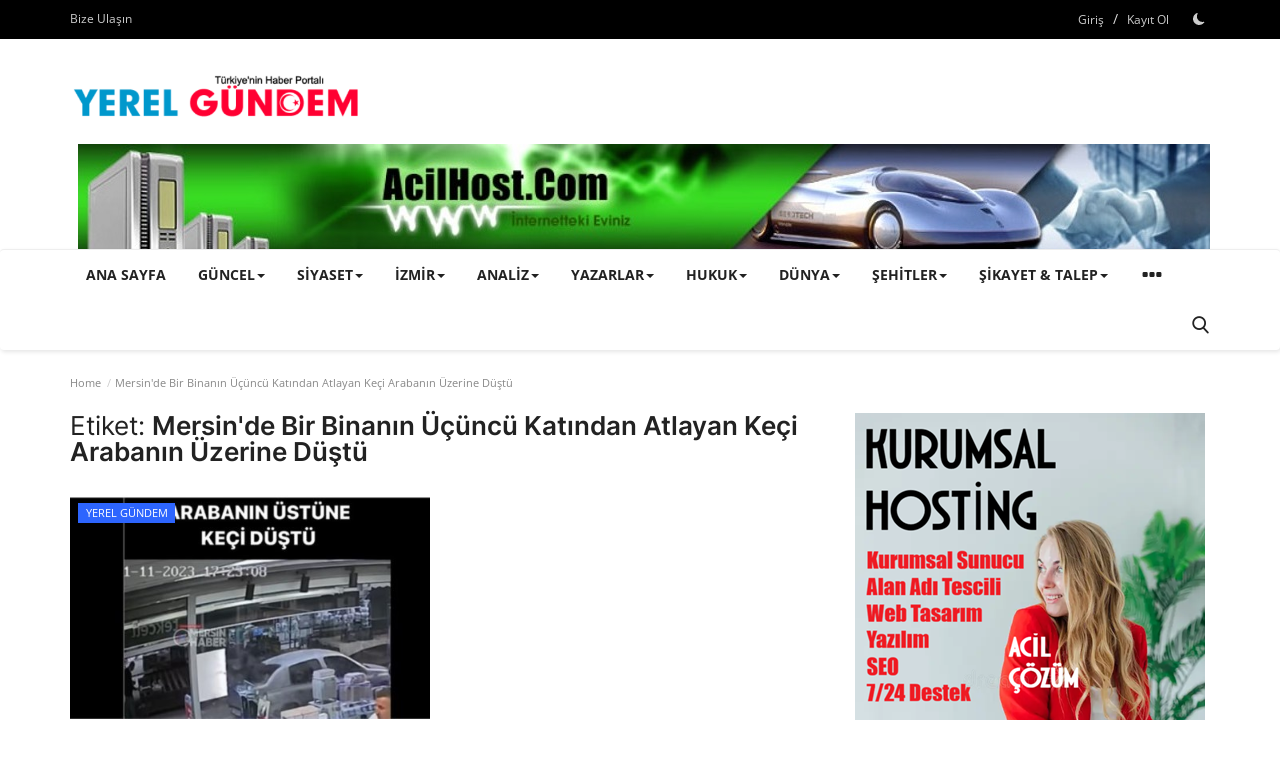

--- FILE ---
content_type: text/html; charset=UTF-8
request_url: https://www.yerelgundem.com/tag/mersinde-bir-binanin-ucuncu-katindan-atlayan-keci-arabanin-uzerine-dustu
body_size: 17030
content:
<!DOCTYPE html>
<html lang="tr">
<head>
<meta charset="utf-8">
<meta http-equiv="X-UA-Compatible" content="IE=edge">
<meta name="viewport" content="width=device-width, initial-scale=1">
<title>Mersin&#039;de Bir Binanın Üçüncü Katından Atlayan Keçi Arabanın Üzerine Düştü - Yerel Gündem | Son Dakika, Güncel Haberler, Türkiye Gündemi, Ukrayna, İzmir Gündemi</title>
<meta name="description" content="Mersin&#039;de Bir Binanın Üçüncü Katından Atlayan Keçi Arabanın Üzerine Düştü - Yerel Gündem | Son Dakika, Güncel Haberler, Türkiye Gündemi, Ukrayna, İzmir Gündemi"/>
<meta name="keywords" content="Mersin&#039;de Bir Binanın Üçüncü Katından Atlayan Keçi Arabanın Üzerine Düştü, Yerel Gündem"/>
<meta name="author" content="Yerel Gündem"/>
<meta name="robots" content="all">
<meta property="og:locale" content="tr-TR"/>
<meta property="og:site_name" content="Yerel Gündem"/>
<meta name="X-CSRF-TOKEN" content="44c347ff28d36b307ceca40a21e3a278">
<meta property="og:image" content="https://www.yerelgundem.com/uploads/logo/logo_655f4b1a4b3436-49487962.png"/>
<meta property="og:image:width" content="299"/>
<meta property="og:image:height" content="60"/>
<meta property="og:type" content="website"/>
<meta property="og:title" content="Mersin&#039;de Bir Binanın Üçüncü Katından Atlayan Keçi Arabanın Üzerine Düştü - Yerel Gündem | Son Dakika, Güncel Haberler, Türkiye Gündemi, Ukrayna, İzmir Gündemi"/>
<meta property="og:description" content="Mersin&#039;de Bir Binanın Üçüncü Katından Atlayan Keçi Arabanın Üzerine Düştü - Yerel Gündem | Son Dakika, Güncel Haberler, Türkiye Gündemi, Ukrayna, İzmir Gündemi"/>
<meta property="og:url" content="https://www.yerelgundem.com/tag/mersinde-bir-binanin-ucuncu-katindan-atlayan-keci-arabanin-uzerine-dustu"/>
<meta property="fb:app_id" content=""/>
<meta name="twitter:card" content="summary_large_image"/>
<meta name="twitter:site" content="@Yerel Gündem"/>
<meta name="twitter:title" content="Mersin&#039;de Bir Binanın Üçüncü Katından Atlayan Keçi Arabanın Üzerine Düştü - Yerel Gündem | Son Dakika, Güncel Haberler, Türkiye Gündemi, Ukrayna, İzmir Gündemi"/>
<meta name="twitter:description" content="Mersin&#039;de Bir Binanın Üçüncü Katından Atlayan Keçi Arabanın Üzerine Düştü - Yerel Gündem | Son Dakika, Güncel Haberler, Türkiye Gündemi, Ukrayna, İzmir Gündemi"/>
<link rel="shortcut icon" type="image/png" href="https://www.yerelgundem.com/uploads/logo/favicon_680c3fca6b50a3-71447307.png"/>
<link rel="canonical" href="https://www.yerelgundem.com/tag/mersinde-bir-binanin-ucuncu-katindan-atlayan-keci-arabanin-uzerine-dustu"/>
<link rel="alternate" href="https://www.yerelgundem.com/tag/mersinde-bir-binanin-ucuncu-katindan-atlayan-keci-arabanin-uzerine-dustu" hreflang="tr-TR"/>
<style>@font-face {font-family: 'Inter'; font-style: normal; font-weight: 400; font-display: swap; src: url('https://www.yerelgundem.com/assets/fonts/inter/inter-400.woff2') format('woff2'), url('https://www.yerelgundem.com/assets/fonts/inter/inter-400.woff') format('woff')}  @font-face {font-family: 'Inter'; font-style: normal; font-weight: 600; font-display: swap; src: url('https://www.yerelgundem.com/assets/fonts/inter/inter-600.woff2') format('woff2'), url('https://www.yerelgundem.com/assets/fonts/inter/inter-600.woff') format('woff')}  @font-face {font-family: 'Inter'; font-style: normal; font-weight: 700; font-display: swap; src: url('https://www.yerelgundem.com/assets/fonts/inter/inter-700.woff2') format('woff2'), url('https://www.yerelgundem.com/assets/fonts/inter/inter-700.woff') format('woff')}</style>
<style>@font-face {font-family: 'Open Sans'; font-style: normal; font-weight: 400; font-display: swap; src: url('https://www.yerelgundem.com/assets/fonts/open-sans/open-sans-400.woff2') format('woff2'), url('https://www.yerelgundem.com/assets/fonts/open-sans/open-sans-400.woff') format('woff')}  @font-face {font-family: 'Open Sans'; font-style: normal; font-weight: 600; font-display: swap; src: url('https://www.yerelgundem.com/assets/fonts/open-sans/open-sans-600.woff2') format('woff2'), url('https://www.yerelgundem.com/assets/fonts/open-sans/open-sans-600.woff') format('woff')}  @font-face {font-family: 'Open Sans'; font-style: normal; font-weight: 700; font-display: swap; src: url('https://www.yerelgundem.com/assets/fonts/open-sans/open-sans-700.woff2') format('woff2'), url('https://www.yerelgundem.com/assets/fonts/open-sans/open-sans-700.woff') format('woff')}</style>
<link href="https://www.yerelgundem.com/assets/themes/classic/css/style-2.4.1.min.css" rel="stylesheet"/>
<style>:root {--vr-theme-color: #19bc9c;--vr-block-color: #000000;}body {font-family: "Open Sans", Helvetica, sans-serif  } .font-1,.post-content .post-summary {font-family: "Inter", sans-serif;}.font-text{font-family: Verdana, Helvetica, sans-serif}.h1, .h2, .h3, .h4, .h5, .h6, h1, h2, h3, h4, h5, h6 {font-family: "Inter", sans-serif;}.section-mid-title .title {font-family: "Inter", sans-serif;}.section .section-content .title {font-family: "Inter", sans-serif;}.section .section-head .title {font-family: "Open Sans", Helvetica, sans-serif}.sidebar-widget .widget-head .title {font-family: "Open Sans", Helvetica, sans-serif}.post-content .post-text {font-family: Verdana, Helvetica, sans-serif} .top-bar, .news-ticker-title,.section .section-head .title, .sidebar-widget .widget-head,.section-mid-title .title, #comments .comment-section > .nav-tabs > .active > a, .reaction-num-votes, .modal-newsletter .btn {background-color: #000000}.post-content .post-summary h2 {font-family: Verdana, Helvetica, sans-serif}
a:hover, a:focus, a:active, .btn-link:hover, .btn-link:focus, .btn-link:active, .navbar-inverse .navbar-nav > li > a:hover, .navbar-inverse .navbar-nav .dropdown-menu > li:hover > a, .navbar-inverse .navbar-nav .dropdown-menu > li:focus > a, .navbar-inverse .navbar-nav .dropdown-menu > li.active > a, .navbar-inverse .navbar-nav .open .dropdown-menu > li > a:focus, .navbar-inverse .navbar-nav .open .dropdown-menu > li > a:hover, .comment-lists li .btn-comment-reply, .comment-lists li .btn-comment-like, .f-random-list li .title a:hover, .link-forget, .captcha-refresh, .nav-footer li a:hover, .mobile-menu-social li a:hover, .mobile-menu-social li a:focus, .post-files .file button, .icon-newsletter, .btn-load-more:hover, .post-next-prev p span, .list-footer-categories li a:hover, .post-content .post-text a, .page-content a{color: #19bc9c;}  .navbar-toggle, .navbar-inverse .navbar-toggle, .nav-payout-accounts > li.active > a, .nav-payout-accounts > li.active > a:focus, .nav-payout-accounts > li.active > a:hover, .nav-payout-accounts .active > a, .swal-button--danger, .sidebar-widget .tag-list li a:hover, .spinner > div, .search-form button {background-color: #19bc9c !important;}  .navbar-default .navbar-nav > .active > a::after, .navbar-default .navbar-nav > li > a:hover:after, .navbar-inverse .navbar-nav .active a::after, .poll .result .progress .progress-bar {background-color: #19bc9c;}  .btn-custom {background-color: #19bc9c;border-color: #19bc9c;}  ::selection {background: #19bc9c !important;color: #fff;}  ::-moz-selection {background: #19bc9c !important;color: #fff;}  .navbar-inverse .navbar-nav > .active > a, .navbar-inverse .navbar-nav > .active > a:hover, .navbar-inverse .navbar-nav > .active > a:focus, .navbar-inverse .navbar-nav > .open > a, .navbar-inverse .navbar-nav > .open > a:hover, .navbar-inverse .navbar-nav > .open > a:focus {color: #19bc9c !important;background-color: transparent;}  .navbar-inverse .navbar-nav > li > a:focus, .navbar-inverse .navbar-nav > li > a:hover {background-color: transparent;color: #19bc9c;}  .form-input:focus {border-color: #19bc9c;outline: 0 none;}  .post-content .post-tags .tag-list li a:hover, .profile-buttons ul li a:hover {border-color: #19bc9c;background-color: #19bc9c;}  .auth-form-input:focus, .form-textarea:focus, .custom-checkbox:hover + label:before, .leave-reply .form-control:focus, .page-contact .form-control:focus, .comment-error {border-color: #19bc9c;}  .custom-checkbox:checked + label:before {background: #19bc9c;border-color: #19bc9c;}  .comments .comments-title {border-bottom: 2px solid #19bc9c;}  .comment-loader-container .loader, .sub-comment-loader-container .loader {border-top: 5px solid #19bc9c;}  .newsletter .newsletter-button {background-color: #19bc9c;border: 1px solid #19bc9c;}  .post-author-meta a:hover, .post-item-no-image .caption-video-no-image .title a:hover, .comment-meta .comment-liked, .cookies-warning a {color: #19bc9c !important;}  .video-label, .filters .btn:focus:after, .filters .btn:hover:after, .filters .btn:active:after, .filters .active::after {background: #19bc9c;}  .pagination .active a {border: 1px solid #19bc9c !important;background-color: #19bc9c !important;color: #fff !important;}  .pagination li a:hover, .pagination li a:focus, .pagination li a:active, .custom-checkbox input:checked + .checkbox-icon {background-color: #19bc9c;border: 1px solid #19bc9c;}  .search-form, .dropdown-more {border-top: 3px solid #19bc9c;}.mobile-language-options li .selected, .mobile-language-options li a:hover {color: #19bc9c;border: 1px solid #19bc9c;}@media screen and (max-width: 480px) {.reaction-num-votes {right: 0 !important;}}.post-text iframe{max-width: 100% !important}
.bn-ds-1{width: 1132px; height: 121px;}.bn-mb-1{width: 350px; height: 421px;}.bn-ds-2{width: 728px; height: 502px;}.bn-mb-2{width: 350px; height: 241px;}.bn-ds-3{width: 350px; height: 525px;}.bn-mb-3{width: 350px; height: 525px;}.bn-ds-4{width: 728px; height: 485px;}.bn-mb-4{width: 350px; height: 233px;}.bn-ds-5{width: 728px; height: 352px;}.bn-mb-5{width: 350px; height: 422px;}.bn-ds-6{width: 728px; height: 484px;}.bn-mb-6{width: 350px; height: 232px;}.bn-ds-7{width: 728px; height: 208px;}.bn-mb-7{width: 300px; height: 219px;}.bn-ds-8{width: 722px; height: 210px;}.bn-mb-8{width: 350px; height: 199px;}.bn-ds-9{width: 350px; height: 509px;}.bn-mb-9{width: 300px; height: 436px;}.bn-ds-10{width: 728px; height: 409px;}.bn-mb-10{width: 350px; height: 218px;}.bn-ds-11{width: 728px; height: 485px;}.bn-mb-11{width: 350px; height: 233px;}.modal-newsletter .image {background-image: url('https://www.yerelgundem.com/assets/img/newsletter.webp');}</style>
<script>var VrConfig = {baseURL: 'https://www.yerelgundem.com', csrfTokenName: 'csrf_token', authCheck: 0, sysLangId: '2', isRecaptchaEnabled: '0', rtl: false, textOk: "OK", textYes: "Yes", textCancel: "Cancel", textCorrectAnswer : "Correct Answer", textWrongAnswer : "Wrong Answer"};</script></head>
<body class=" ">
<header id="header">
<div class="top-bar">
<div class="container">
<div class="col-sm-12">
<div class="row">
<ul class="top-menu top-menu-left">
<li><a href="https://www.yerelgundem.com/bize-ulasin">Bize Ulaşın</a></li>
</ul>
<ul class="top-menu top-menu-right">
<li class="top-li-auth"><a href="#" data-toggle="modal" data-target="#modalLogin" class="btn_open_login_modal">Giriş</a><span>&nbsp;/&nbsp;</span><a href="https://www.yerelgundem.com/register">Kayıt Ol</a></li>
<li class="li-dark-mode-sw">
<form action="https://www.yerelgundem.com/switch-dark-mode" method="post">
<input type="hidden" name="csrf_token" value="44c347ff28d36b307ceca40a21e3a278"><input type="hidden" name="back_url" value="https://www.yerelgundem.com/tag/mersinde-bir-binanin-ucuncu-katindan-atlayan-keci-arabanin-uzerine-dustu">
<button type="submit" name="theme_mode" value="dark" class="btn-switch-mode">
<svg xmlns="http://www.w3.org/2000/svg" width="16" height="16" fill="currentColor" class="bi bi-moon-fill dark-mode-icon" viewBox="0 0 16 16">
<path d="M6 .278a.768.768 0 0 1 .08.858 7.208 7.208 0 0 0-.878 3.46c0 4.021 3.278 7.277 7.318 7.277.527 0 1.04-.055 1.533-.16a.787.787 0 0 1 .81.316.733.733 0 0 1-.031.893A8.349 8.349 0 0 1 8.344 16C3.734 16 0 12.286 0 7.71 0 4.266 2.114 1.312 5.124.06A.752.752 0 0 1 6 .278z"/>
</svg>
</button>
</form>
</li>
</ul>
</div>
</div>
</div>
</div>
<div class="logo-banner">
<div class="container">
<div class="col-sm-12">
<div class="row">
<div class="left">
<a href="https://www.yerelgundem.com">
<img src="https://www.yerelgundem.com/uploads/logo/logo_655f4b1a4b3436-49487962.png" alt="logo" class="logo" width="299" height="60">
</a>
</div>
<div class="right">
<div class="pull-right">
            <div class="col-sm-12 col-xs-12 col-bn-ds bn-header">
                <div class="row">
                    <div class="bn-content">
                        <div class="bn-inner bn-ds-1">
                            <a href="https://www.acilhost.com/" aria-label="link-bn"><img src="[data-uri]" data-src="https://www.yerelgundem.com/uploads/blocks/block_6550f7939ff741-03615180.jpg" width="1132" height="121" alt="" class="lazyload"></a>                        </div>
                    </div>
                </div>
            </div>
                    <div class="col-sm-12 col-xs-12 col-bn-mb bn-header">
                <div class="row">
                    <div class="bn-content">
                        <div class="bn-inner bn-mb-1">
                            <a href="https://www.acilhost.net/" aria-label="link-bn"><img src="[data-uri]" data-src="https://www.yerelgundem.com/uploads/blocks/block_694c39f33bcf18-10323644.png" width="350" height="421" alt="" class="lazyload"></a>                        </div>
                    </div>
                </div>
            </div>
        </div>
</div>
</div>
</div>
</div>
</div>
<nav class="navbar navbar-default main-menu megamenu">
<div class="container">
<div class="collapse navbar-collapse">
<div class="row">
<ul class="nav navbar-nav">
<li class=""><a href="https://www.yerelgundem.com/">Ana Sayfa</a></li>
<li class="dropdown megamenu-fw mega-li-1 ">
<a href="https://www.yerelgundem.com/guncel" class="dropdown-toggle disabled" data-toggle="dropdown" role="button" aria-expanded="false">GÜNCEL<span class="caret"></span></a>
<ul class="dropdown-menu megamenu-content dropdown-top" role="menu" data-mega-ul="1">
<li>
<div class="col-sm-12">
<div class="row">
<div class="sub-menu-right single-sub-menu">
<div class="row row-menu-right">
<div class="col-sm-3 menu-post-item">
<div class="post-item-image">
<a href="https://www.yerelgundem.com/nusaybinde-bayrak-saldirisina-tepki-provokasyon-cezasiz-kalmayacak">            <img src="https://www.yerelgundem.com/assets/img/img_bg_md.png" data-src="https://www.yerelgundem.com/uploads/images/202601/image_430x256_696ff6a5a21c6.webp" alt="Nusaybin’de bayrak saldırısına tepki: Provokasyon cezasız kalmayacak" class="lazyload img-responsive img-post" width="1" height="1"/>
        
</a>
</div>
<h3 class="title">
<a href="https://www.yerelgundem.com/nusaybinde-bayrak-saldirisina-tepki-provokasyon-cezasiz-kalmayacak">Nusaybin’de bayrak saldırısına tepki: Provoka...</a>
</h3>
<p class="post-meta">    <a href="https://www.yerelgundem.com/profile/editor1">Yerel Gündem</a>
    <span>Jan 21, 2026</span>
    <span><i class="icon-comment"></i>0</span>
</p>
</div>
<div class="col-sm-3 menu-post-item">
<div class="post-item-image">
<a href="https://www.yerelgundem.com/diyarbakir-ve-vanda-suriye-protestosu-cok-sayida-gozalti">            <img src="https://www.yerelgundem.com/assets/img/img_bg_md.png" data-src="https://www.yerelgundem.com/uploads/images/202601/image_430x256_696edc50ebe16.webp" alt="Diyarbakır ve Van&#039;da Suriye protestosu: Çok sayıda gözaltı" class="lazyload img-responsive img-post" width="1" height="1"/>
        
</a>
</div>
<h3 class="title">
<a href="https://www.yerelgundem.com/diyarbakir-ve-vanda-suriye-protestosu-cok-sayida-gozalti">Diyarbakır ve Van&#039;da Suriye protestosu: Çok s...</a>
</h3>
<p class="post-meta">    <a href="https://www.yerelgundem.com/profile/editor1">Yerel Gündem</a>
    <span>Jan 20, 2026</span>
    <span><i class="icon-comment"></i>0</span>
</p>
</div>
<div class="col-sm-3 menu-post-item">
<div class="post-item-image">
<a href="https://www.yerelgundem.com/bahceliden-suriye-cikisi-sdg-kurtleri-temsil-etmiyor">            <img src="https://www.yerelgundem.com/assets/img/img_bg_md.png" data-src="https://www.yerelgundem.com/uploads/images/202601/image_430x256_696d5ae6540a5.webp" alt="Bahçeli&#039;den Suriye çıkışı: SDG Kürtleri temsil etmiyor" class="lazyload img-responsive img-post" width="1" height="1"/>
        
</a>
</div>
<h3 class="title">
<a href="https://www.yerelgundem.com/bahceliden-suriye-cikisi-sdg-kurtleri-temsil-etmiyor">Bahçeli&#039;den Suriye çıkışı: SDG Kürtleri temsi...</a>
</h3>
<p class="post-meta">    <a href="https://www.yerelgundem.com/profile/editor1">Yerel Gündem</a>
    <span>Jan 19, 2026</span>
    <span><i class="icon-comment"></i>0</span>
</p>
</div>
<div class="col-sm-3 menu-post-item">
<div class="post-item-image">
<a href="https://www.yerelgundem.com/kabine-yarin-toplaniyor-masada-suriye-ve-gazze-basliklari-var">            <img src="https://www.yerelgundem.com/assets/img/img_bg_md.png" data-src="https://www.yerelgundem.com/uploads/images/202601/image_430x256_696d2fba6d138.webp" alt="Kabine yarın toplanıyor: Masada Suriye ve Gazze başlıkları var" class="lazyload img-responsive img-post" width="1" height="1"/>
        
</a>
</div>
<h3 class="title">
<a href="https://www.yerelgundem.com/kabine-yarin-toplaniyor-masada-suriye-ve-gazze-basliklari-var">Kabine yarın toplanıyor: Masada Suriye ve Gaz...</a>
</h3>
<p class="post-meta">    <a href="https://www.yerelgundem.com/profile/editor1">Yerel Gündem</a>
    <span>Jan 18, 2026</span>
    <span><i class="icon-comment"></i>0</span>
</p>
</div>
<div class="col-sm-3 menu-post-item">
<div class="post-item-image">
<a href="https://www.yerelgundem.com/cumhurbaskani-erdogan-hedef-milli-ve-manevi-degerlerimizi-korumaktir">            <img src="https://www.yerelgundem.com/assets/img/img_bg_md.png" data-src="https://www.yerelgundem.com/uploads/images/202601/image_430x256_696d2bbaadde1.webp" alt="Cumhurbaşkanı Erdoğan: Hedef milli ve manevi değerlerimizi korumaktır" class="lazyload img-responsive img-post" width="1" height="1"/>
        
</a>
</div>
<h3 class="title">
<a href="https://www.yerelgundem.com/cumhurbaskani-erdogan-hedef-milli-ve-manevi-degerlerimizi-korumaktir">Cumhurbaşkanı Erdoğan: Hedef milli ve manevi ...</a>
</h3>
<p class="post-meta">    <a href="https://www.yerelgundem.com/profile/editor1">Yerel Gündem</a>
    <span>Jan 18, 2026</span>
    <span><i class="icon-comment"></i>0</span>
</p>
</div>
</div>
</div>
</div>
</div>
</li>
</ul>
</li>
<li class="dropdown megamenu-fw mega-li-5 ">
<a href="https://www.yerelgundem.com/siyaset" class="dropdown-toggle disabled" data-toggle="dropdown" role="button" aria-expanded="false">SİYASET<span class="caret"></span></a>
<ul class="dropdown-menu megamenu-content dropdown-top" role="menu" data-mega-ul="5">
<li>
<div class="col-sm-12">
<div class="row">
<div class="sub-menu-right single-sub-menu">
<div class="row row-menu-right">
<div class="col-sm-3 menu-post-item">
<div class="post-item-image">
<a href="https://www.yerelgundem.com/iyi-partide-musavat-dervisoglu-yeniden-genel-baskan-secildi">            <img src="https://www.yerelgundem.com/assets/img/img_bg_md.png" data-src="https://www.yerelgundem.com/uploads/images/202601/image_430x256_696d5454ac96c.webp" alt="İYİ Parti&#039;de Müsavat Dervişoğlu yeniden genel başkan seçildi" class="lazyload img-responsive img-post" width="1" height="1"/>
        
</a>
</div>
<h3 class="title">
<a href="https://www.yerelgundem.com/iyi-partide-musavat-dervisoglu-yeniden-genel-baskan-secildi">İYİ Parti&#039;de Müsavat Dervişoğlu yeniden genel...</a>
</h3>
<p class="post-meta">    <a href="https://www.yerelgundem.com/profile/editor1">Yerel Gündem</a>
    <span>Jan 19, 2026</span>
    <span><i class="icon-comment"></i>0</span>
</p>
</div>
<div class="col-sm-3 menu-post-item">
<div class="post-item-image">
<a href="https://www.yerelgundem.com/tan-sagturk-bakanliga-dogru-mu-yuruyor-surpriz-danismanlik-atamasi">            <img src="https://www.yerelgundem.com/assets/img/img_bg_md.png" data-src="https://www.yerelgundem.com/uploads/images/202601/image_430x256_696bd1e29cc94.webp" alt="Tan Sağtürk bakanlığa doğru mu yürüyor? Sürpriz danışmanlık ataması" class="lazyload img-responsive img-post" width="1" height="1"/>
        
</a>
</div>
<h3 class="title">
<a href="https://www.yerelgundem.com/tan-sagturk-bakanliga-dogru-mu-yuruyor-surpriz-danismanlik-atamasi">Tan Sağtürk bakanlığa doğru mu yürüyor? Sürpr...</a>
</h3>
<p class="post-meta">    <a href="https://www.yerelgundem.com/profile/editor1">Yerel Gündem</a>
    <span>Jan 17, 2026</span>
    <span><i class="icon-comment"></i>0</span>
</p>
</div>
<div class="col-sm-3 menu-post-item">
<div class="post-item-image">
<a href="https://www.yerelgundem.com/bilal-erdogan-10-yil-sonraki-nesilden-daha-iyi-sonuclar-alacagiz">            <img src="https://www.yerelgundem.com/assets/img/img_bg_md.png" data-src="https://www.yerelgundem.com/uploads/images/202601/image_430x256_696ad8071c156.webp" alt="Bilal Erdoğan: 10 yıl sonraki nesilden daha iyi sonuçlar alacağız" class="lazyload img-responsive img-post" width="1" height="1"/>
        
</a>
</div>
<h3 class="title">
<a href="https://www.yerelgundem.com/bilal-erdogan-10-yil-sonraki-nesilden-daha-iyi-sonuclar-alacagiz">Bilal Erdoğan: 10 yıl sonraki nesilden daha i...</a>
</h3>
<p class="post-meta">    <a href="https://www.yerelgundem.com/profile/editor1">Yerel Gündem</a>
    <span>Jan 17, 2026</span>
    <span><i class="icon-comment"></i>0</span>
</p>
</div>
<div class="col-sm-3 menu-post-item">
<div class="post-item-image">
<a href="https://www.yerelgundem.com/mhp-lideri-bahceliden-mirac-kandili-mesaji-birlik-vurgusu">            <img src="https://www.yerelgundem.com/assets/img/img_bg_md.png" data-src="https://www.yerelgundem.com/uploads/images/202601/image_430x256_6968d6cdc8e45.webp" alt="MHP Lideri Bahçeli’den Miraç Kandili mesajı: Birlik vurgusu" class="lazyload img-responsive img-post" width="1" height="1"/>
        
</a>
</div>
<h3 class="title">
<a href="https://www.yerelgundem.com/mhp-lideri-bahceliden-mirac-kandili-mesaji-birlik-vurgusu">MHP Lideri Bahçeli’den Miraç Kandili mesajı: ...</a>
</h3>
<p class="post-meta">    <a href="https://www.yerelgundem.com/profile/editor1">Yerel Gündem</a>
    <span>Jan 15, 2026</span>
    <span><i class="icon-comment"></i>0</span>
</p>
</div>
<div class="col-sm-3 menu-post-item">
<div class="post-item-image">
<a href="https://www.yerelgundem.com/arinctan-imamoglu-yorumu-erken-oten-horozun-basini-keserler">            <img src="https://www.yerelgundem.com/assets/img/img_bg_md.png" data-src="https://www.yerelgundem.com/uploads/images/202601/image_430x256_69683cb9d9529.webp" alt="Arınç’tan İmamoğlu yorumu: Erken öten horozun başını keserler" class="lazyload img-responsive img-post" width="1" height="1"/>
        
</a>
</div>
<h3 class="title">
<a href="https://www.yerelgundem.com/arinctan-imamoglu-yorumu-erken-oten-horozun-basini-keserler">Arınç’tan İmamoğlu yorumu: Erken öten horozun...</a>
</h3>
<p class="post-meta">    <a href="https://www.yerelgundem.com/profile/editor1">Yerel Gündem</a>
    <span>Jan 15, 2026</span>
    <span><i class="icon-comment"></i>0</span>
</p>
</div>
</div>
</div>
</div>
</div>
</li>
</ul>
</li>
<li class="dropdown megamenu-fw mega-li-15 ">
<a href="https://www.yerelgundem.com/izmir" class="dropdown-toggle disabled" data-toggle="dropdown" role="button" aria-expanded="false">İZMİR<span class="caret"></span></a>
<ul class="dropdown-menu megamenu-content dropdown-top" role="menu" data-mega-ul="15">
<li>
<div class="col-sm-12">
<div class="row">
<div class="sub-menu-right single-sub-menu">
<div class="row row-menu-right">
<div class="col-sm-3 menu-post-item">
<div class="post-item-image">
<a href="https://www.yerelgundem.com/konak-belediyesi-karisti-azmettirme-iddiasina-yargi-yolu-resti">            <img src="https://www.yerelgundem.com/assets/img/img_bg_md.png" data-src="https://www.yerelgundem.com/uploads/images/202601/image_430x256_696d51b028ae2.webp" alt="Konak Belediyesi karıştı: Azmettirme iddiasına yargı yolu resti" class="lazyload img-responsive img-post" width="1" height="1"/>
        
</a>
</div>
<h3 class="title">
<a href="https://www.yerelgundem.com/konak-belediyesi-karisti-azmettirme-iddiasina-yargi-yolu-resti">Konak Belediyesi karıştı: Azmettirme iddiasın...</a>
</h3>
<p class="post-meta">    <a href="https://www.yerelgundem.com/profile/editor1">Yerel Gündem</a>
    <span>Jan 19, 2026</span>
    <span><i class="icon-comment"></i>0</span>
</p>
</div>
<div class="col-sm-3 menu-post-item">
<div class="post-item-image">
<a href="https://www.yerelgundem.com/muhammed-saki-erolun-izmir-ziyareti-sosyal-medyada-tartisildi">            <img src="https://www.yerelgundem.com/assets/img/img_bg_md.png" data-src="https://www.yerelgundem.com/uploads/images/202601/image_430x256_696d2e962010b.webp" alt="Muhammed Saki Erol’un İzmir ziyareti sosyal medyada tartışıldı" class="lazyload img-responsive img-post" width="1" height="1"/>
        
</a>
</div>
<h3 class="title">
<a href="https://www.yerelgundem.com/muhammed-saki-erolun-izmir-ziyareti-sosyal-medyada-tartisildi">Muhammed Saki Erol’un İzmir ziyareti sosyal m...</a>
</h3>
<p class="post-meta">    <a href="https://www.yerelgundem.com/profile/editor1">Yerel Gündem</a>
    <span>Jan 18, 2026</span>
    <span><i class="icon-comment"></i>0</span>
</p>
</div>
<div class="col-sm-3 menu-post-item">
<div class="post-item-image">
<a href="https://www.yerelgundem.com/izmir-servisciler-odasinda-hasan-basri-bostanci-yeniden-baskan">            <img src="https://www.yerelgundem.com/assets/img/img_bg_md.png" data-src="https://www.yerelgundem.com/uploads/images/202601/image_430x256_696d2771da451.webp" alt="İzmir Servisçiler Odası’nda Hasan Basri Bostancı yeniden başkan" class="lazyload img-responsive img-post" width="1" height="1"/>
        
</a>
</div>
<h3 class="title">
<a href="https://www.yerelgundem.com/izmir-servisciler-odasinda-hasan-basri-bostanci-yeniden-baskan">İzmir Servisçiler Odası’nda Hasan Basri Bosta...</a>
</h3>
<p class="post-meta">    <a href="https://www.yerelgundem.com/profile/editor1">Yerel Gündem</a>
    <span>Jan 18, 2026</span>
    <span><i class="icon-comment"></i>0</span>
</p>
</div>
<div class="col-sm-3 menu-post-item">
<div class="post-item-image">
<a href="https://www.yerelgundem.com/chp-izmirde-kriz-yonetimi-tartismasi-il-baskani-sinifta-kaldi">            <img src="https://www.yerelgundem.com/assets/img/img_bg_md.png" data-src="https://www.yerelgundem.com/uploads/images/202601/image_430x256_696add100b61d.webp" alt="CHP İzmir&#039;de kriz yönetimi tartışması: İl Başkanı sınıfta kaldı" class="lazyload img-responsive img-post" width="1" height="1"/>
        
</a>
</div>
<h3 class="title">
<a href="https://www.yerelgundem.com/chp-izmirde-kriz-yonetimi-tartismasi-il-baskani-sinifta-kaldi">CHP İzmir&#039;de kriz yönetimi tartışması: İl Baş...</a>
</h3>
<p class="post-meta">    <a href="https://www.yerelgundem.com/profile/editor1">Yerel Gündem</a>
    <span>Jan 17, 2026</span>
    <span><i class="icon-comment"></i>0</span>
</p>
</div>
<div class="col-sm-3 menu-post-item">
<div class="post-item-image">
<a href="https://www.yerelgundem.com/izmir-mobilya-sektorunde-zafer-koc-acik-ara-farkla-baskan-secildi">            <img src="https://www.yerelgundem.com/assets/img/img_bg_md.png" data-src="https://www.yerelgundem.com/uploads/images/202601/image_430x256_696a99848fb6f.webp" alt="İzmir mobilya sektöründe Zafer Koç açık ara farkla başkan seçildi" class="lazyload img-responsive img-post" width="1" height="1"/>
        
</a>
</div>
<h3 class="title">
<a href="https://www.yerelgundem.com/izmir-mobilya-sektorunde-zafer-koc-acik-ara-farkla-baskan-secildi">İzmir mobilya sektöründe Zafer Koç açık ara f...</a>
</h3>
<p class="post-meta">    <a href="https://www.yerelgundem.com/profile/editor1">Yerel Gündem</a>
    <span>Jan 16, 2026</span>
    <span><i class="icon-comment"></i>0</span>
</p>
</div>
</div>
</div>
</div>
</div>
</li>
</ul>
</li>
<li class="dropdown megamenu-fw mega-li-20 ">
<a href="https://www.yerelgundem.com/analiz" class="dropdown-toggle disabled" data-toggle="dropdown" role="button" aria-expanded="false">ANALİZ<span class="caret"></span></a>
<ul class="dropdown-menu megamenu-content dropdown-top" role="menu" data-mega-ul="20">
<li>
<div class="col-sm-12">
<div class="row">
<div class="sub-menu-right single-sub-menu">
<div class="row row-menu-right">
<div class="col-sm-3 menu-post-item">
<div class="post-item-image">
<a href="https://www.yerelgundem.com/soner-yalcin-turkmen-alevilerin-uzun-yolu-ve-gecikmis-normallesme">            <img src="https://www.yerelgundem.com/assets/img/img_bg_md.png" data-src="https://www.yerelgundem.com/uploads/images/202601/image_430x256_696ffaa77413b.webp" alt="Soner Yalçın: Türkmen-Alevilerin uzun yolu ve gecikmiş normalleşme" class="lazyload img-responsive img-post" width="1" height="1"/>
        
</a>
</div>
<h3 class="title">
<a href="https://www.yerelgundem.com/soner-yalcin-turkmen-alevilerin-uzun-yolu-ve-gecikmis-normallesme">Soner Yalçın: Türkmen-Alevilerin uzun yolu ve...</a>
</h3>
<p class="post-meta">    <a href="https://www.yerelgundem.com/profile/editor1">Yerel Gündem</a>
    <span>Jan 21, 2026</span>
    <span><i class="icon-comment"></i>0</span>
</p>
</div>
<div class="col-sm-3 menu-post-item">
<div class="post-item-image">
<a href="https://www.yerelgundem.com/mustafa-balbay-suriyede-oyun-yeniden-kuruluyor">            <img src="https://www.yerelgundem.com/assets/img/img_bg_md.png" data-src="https://www.yerelgundem.com/uploads/images/202601/image_430x256_696f6f19a1d85.webp" alt="Mustafa Balbay: Suriye&#039;de oyun yeniden kuruluyor" class="lazyload img-responsive img-post" width="1" height="1"/>
        
</a>
</div>
<h3 class="title">
<a href="https://www.yerelgundem.com/mustafa-balbay-suriyede-oyun-yeniden-kuruluyor">Mustafa Balbay: Suriye&#039;de oyun yeniden kuruluyor</a>
</h3>
<p class="post-meta">    <a href="https://www.yerelgundem.com/profile/editor1">Yerel Gündem</a>
    <span>Jan 20, 2026</span>
    <span><i class="icon-comment"></i>0</span>
</p>
</div>
<div class="col-sm-3 menu-post-item">
<div class="post-item-image">
<a href="https://www.yerelgundem.com/muyesser-yildizdan-kritik-analiz-mazlumu-getirin-bana">            <img src="https://www.yerelgundem.com/assets/img/img_bg_md.png" data-src="https://www.yerelgundem.com/uploads/images/202601/image_430x256_696d28ecb45d2.webp" alt="Müyesser Yıldız’dan kritik analiz: Mazlum’u getirin bana!" class="lazyload img-responsive img-post" width="1" height="1"/>
        
</a>
</div>
<h3 class="title">
<a href="https://www.yerelgundem.com/muyesser-yildizdan-kritik-analiz-mazlumu-getirin-bana">Müyesser Yıldız’dan kritik analiz: Mazlum’u g...</a>
</h3>
<p class="post-meta">    <a href="https://www.yerelgundem.com/profile/editor1">Yerel Gündem</a>
    <span>Jan 18, 2026</span>
    <span><i class="icon-comment"></i>0</span>
</p>
</div>
<div class="col-sm-3 menu-post-item">
<div class="post-item-image">
<a href="https://www.yerelgundem.com/trumptan-erdogana-gazze-kurulu-daveti-saray-dengeleri-degisiyor">            <img src="https://www.yerelgundem.com/assets/img/img_bg_md.png" data-src="https://www.yerelgundem.com/uploads/images/202601/image_430x256_696bd97544abf.webp" alt="Trump&#039;tan Erdoğan&#039;a Gazze Kurulu daveti: Saray dengeleri değişiyor" class="lazyload img-responsive img-post" width="1" height="1"/>
        
</a>
</div>
<h3 class="title">
<a href="https://www.yerelgundem.com/trumptan-erdogana-gazze-kurulu-daveti-saray-dengeleri-degisiyor">Trump&#039;tan Erdoğan&#039;a Gazze Kurulu daveti: Sara...</a>
</h3>
<p class="post-meta">    <a href="https://www.yerelgundem.com/profile/editor1">Yerel Gündem</a>
    <span>Jan 17, 2026</span>
    <span><i class="icon-comment"></i>0</span>
</p>
</div>
<div class="col-sm-3 menu-post-item">
<div class="post-item-image">
<a href="https://www.yerelgundem.com/mumtazer-turkone-demirtasin-tahliyesi-kilit-tasinin-cekilmesidir">            <img src="https://www.yerelgundem.com/assets/img/img_bg_md.png" data-src="https://www.yerelgundem.com/uploads/images/202601/image_430x256_696ba47523c62.webp" alt="Mümtaz’er Türköne: Demirtaş’ın tahliyesi kilit taşının çekilmesidir" class="lazyload img-responsive img-post" width="1" height="1"/>
        
</a>
</div>
<h3 class="title">
<a href="https://www.yerelgundem.com/mumtazer-turkone-demirtasin-tahliyesi-kilit-tasinin-cekilmesidir">Mümtaz’er Türköne: Demirtaş’ın tahliyesi kili...</a>
</h3>
<p class="post-meta">    <a href="https://www.yerelgundem.com/profile/editor1">Yerel Gündem</a>
    <span>Jan 17, 2026</span>
    <span><i class="icon-comment"></i>0</span>
</p>
</div>
</div>
</div>
</div>
</div>
</li>
</ul>
</li>
<li class="dropdown megamenu-fw mega-li-73 ">
<a href="https://www.yerelgundem.com/yusuf-inan-kose-yazilari" class="dropdown-toggle disabled" data-toggle="dropdown" role="button" aria-expanded="false">YAZARLAR<span class="caret"></span></a>
<ul class="dropdown-menu megamenu-content dropdown-top" role="menu" data-mega-ul="73">
<li>
<div class="col-sm-12">
<div class="row">
<div class="sub-menu-right single-sub-menu">
<div class="row row-menu-right">
<div class="col-sm-3 menu-post-item">
<div class="post-item-image">
<a href="https://www.yerelgundem.com/ak-partide-bilal-erdogan-tartismasi-guc-mirasi-mi-algi-mi">            <img src="https://www.yerelgundem.com/assets/img/img_bg_md.png" data-src="https://www.yerelgundem.com/uploads/images/202601/image_430x256_69704526c3e04.webp" alt="Ak Parti’de Bilal Erdoğan tartışması: Güç mirası mı, algı mı?" class="lazyload img-responsive img-post" width="1" height="1"/>
        
</a>
</div>
<h3 class="title">
<a href="https://www.yerelgundem.com/ak-partide-bilal-erdogan-tartismasi-guc-mirasi-mi-algi-mi">Ak Parti’de Bilal Erdoğan tartışması: Güç mir...</a>
</h3>
<p class="post-meta">    <a href="https://www.yerelgundem.com/profile/editor1">Yerel Gündem</a>
    <span>Jan 21, 2026</span>
    <span><i class="icon-comment"></i>0</span>
</p>
</div>
<div class="col-sm-3 menu-post-item">
<div class="post-item-image">
<a href="https://www.yerelgundem.com/menzil-seyhi-muhammed-saki-erol-izmiri-salladi">            <img src="https://www.yerelgundem.com/assets/img/img_bg_md.png" data-src="https://www.yerelgundem.com/uploads/images/202601/image_430x256_696d3a7924d5e.webp" alt="Menzil Şeyhi Muhammed Saki Erol İzmir’i Salladı!" class="lazyload img-responsive img-post" width="1" height="1"/>
        
</a>
</div>
<h3 class="title">
<a href="https://www.yerelgundem.com/menzil-seyhi-muhammed-saki-erol-izmiri-salladi">Menzil Şeyhi Muhammed Saki Erol İzmir’i Salladı!</a>
</h3>
<p class="post-meta">    <a href="https://www.yerelgundem.com/profile/editor1">Yerel Gündem</a>
    <span>Jan 18, 2026</span>
    <span><i class="icon-comment"></i>0</span>
</p>
</div>
<div class="col-sm-3 menu-post-item">
<div class="post-item-image">
<a href="https://www.yerelgundem.com/baskan-erdogan-hasta-mi-veliaht-bilal-erdogan-mi-siyasi-analiz">            <img src="https://www.yerelgundem.com/assets/img/img_bg_md.png" data-src="https://www.yerelgundem.com/uploads/images/202601/image_430x256_696c5955ad53d.webp" alt="Başkan Erdoğan Hasta mı, Veliaht Bilal Erdoğan mı? | Siyasi Analiz" class="lazyload img-responsive img-post" width="1" height="1"/>
        
</a>
</div>
<h3 class="title">
<a href="https://www.yerelgundem.com/baskan-erdogan-hasta-mi-veliaht-bilal-erdogan-mi-siyasi-analiz">Başkan Erdoğan Hasta mı, Veliaht Bilal Erdoğa...</a>
</h3>
<p class="post-meta">    <a href="https://www.yerelgundem.com/profile/editor1">Yerel Gündem</a>
    <span>Jan 18, 2026</span>
    <span><i class="icon-comment"></i>0</span>
</p>
</div>
<div class="col-sm-3 menu-post-item">
<div class="post-item-image">
<a href="https://www.yerelgundem.com/hakan-fidan-secimsiz-cumhurbaskani-mi-olacak-kuresel-senaryolar-ve-ankara-kulisleri">            <img src="https://www.yerelgundem.com/assets/img/img_bg_md.png" data-src="https://www.yerelgundem.com/uploads/images/202601/image_430x256_696ae5bdc04bc.webp" alt="Hakan Fidan Seçimsiz Cumhurbaşkanı mı Olacak? | Küresel Senaryolar ve Ankara Kulisleri" class="lazyload img-responsive img-post" width="1" height="1"/>
        
</a>
</div>
<h3 class="title">
<a href="https://www.yerelgundem.com/hakan-fidan-secimsiz-cumhurbaskani-mi-olacak-kuresel-senaryolar-ve-ankara-kulisleri">Hakan Fidan Seçimsiz Cumhurbaşkanı mı Olacak?...</a>
</h3>
<p class="post-meta">    <a href="https://www.yerelgundem.com/profile/editor1">Yerel Gündem</a>
    <span>Jan 17, 2026</span>
    <span><i class="icon-comment"></i>0</span>
</p>
</div>
<div class="col-sm-3 menu-post-item">
<div class="post-item-image">
<a href="https://www.yerelgundem.com/chpli-balikesir-buyuksehir-belediye-baskani-ahmet-akin-ak-partiye-geciyor-gibi-mi-yapiyor">            <img src="https://www.yerelgundem.com/assets/img/img_bg_md.png" data-src="https://www.yerelgundem.com/uploads/images/202601/image_430x256_69664eebc244d.webp" alt="CHP&#039;li Balıkesir Büyükşehir Belediye Başkanı Ahmet Akın Ak Parti’ye geçiyor gibi mi yapıyor?" class="lazyload img-responsive img-post" width="1" height="1"/>
        
</a>
</div>
<h3 class="title">
<a href="https://www.yerelgundem.com/chpli-balikesir-buyuksehir-belediye-baskani-ahmet-akin-ak-partiye-geciyor-gibi-mi-yapiyor">CHP&#039;li Balıkesir Büyükşehir Belediye Başkanı ...</a>
</h3>
<p class="post-meta">    <a href="https://www.yerelgundem.com/profile/editor1">Yerel Gündem</a>
    <span>Jan 13, 2026</span>
    <span><i class="icon-comment"></i>0</span>
</p>
</div>
</div>
</div>
</div>
</div>
</li>
</ul>
</li>
<li class="dropdown megamenu-fw mega-li-6 ">
<a href="https://www.yerelgundem.com/hukuk" class="dropdown-toggle disabled" data-toggle="dropdown" role="button" aria-expanded="false">HUKUK<span class="caret"></span></a>
<ul class="dropdown-menu megamenu-content dropdown-top" role="menu" data-mega-ul="6">
<li>
<div class="col-sm-12">
<div class="row">
<div class="sub-menu-right single-sub-menu">
<div class="row row-menu-right">
<div class="col-sm-3 menu-post-item">
<div class="post-item-image">
<a href="https://www.yerelgundem.com/arif-ahmet-denizolgunun-olumu-yargiya-tasindi-aileden-suc-duyurusu">            <img src="https://www.yerelgundem.com/assets/img/img_bg_md.png" data-src="https://www.yerelgundem.com/uploads/images/202601/image_430x256_696ff90f18f4d.webp" alt="Arif Ahmet Denizolgun’un ölümü yargıya taşındı: Aileden suç duyurusu" class="lazyload img-responsive img-post" width="1" height="1"/>
        
</a>
</div>
<h3 class="title">
<a href="https://www.yerelgundem.com/arif-ahmet-denizolgunun-olumu-yargiya-tasindi-aileden-suc-duyurusu">Arif Ahmet Denizolgun’un ölümü yargıya taşınd...</a>
</h3>
<p class="post-meta">    <a href="https://www.yerelgundem.com/profile/editor1">Yerel Gündem</a>
    <span>Jan 21, 2026</span>
    <span><i class="icon-comment"></i>0</span>
</p>
</div>
<div class="col-sm-3 menu-post-item">
<div class="post-item-image">
<a href="https://www.yerelgundem.com/cigdem-toker-aym-kararlarinin-taninmamasi-kritik-esiktir">            <img src="https://www.yerelgundem.com/assets/img/img_bg_md.png" data-src="https://www.yerelgundem.com/uploads/images/202601/image_430x256_696ff4bcc3874.webp" alt="Çiğdem Toker: AYM kararlarının tanınmaması kritik eşiktir" class="lazyload img-responsive img-post" width="1" height="1"/>
        
</a>
</div>
<h3 class="title">
<a href="https://www.yerelgundem.com/cigdem-toker-aym-kararlarinin-taninmamasi-kritik-esiktir">Çiğdem Toker: AYM kararlarının tanınmaması kr...</a>
</h3>
<p class="post-meta">    <a href="https://www.yerelgundem.com/profile/editor1">Yerel Gündem</a>
    <span>Jan 21, 2026</span>
    <span><i class="icon-comment"></i>0</span>
</p>
</div>
<div class="col-sm-3 menu-post-item">
<div class="post-item-image">
<a href="https://www.yerelgundem.com/yargitaydan-emsal-karar-avukatlik-ucretine-sinir-geldi">            <img src="https://www.yerelgundem.com/assets/img/img_bg_md.png" data-src="https://www.yerelgundem.com/uploads/images/202601/image_430x256_696bd59cf3b2f.webp" alt="Yargıtay&#039;dan emsal karar: Avukatlık ücretine sınır geldi" class="lazyload img-responsive img-post" width="1" height="1"/>
        
</a>
</div>
<h3 class="title">
<a href="https://www.yerelgundem.com/yargitaydan-emsal-karar-avukatlik-ucretine-sinir-geldi">Yargıtay&#039;dan emsal karar: Avukatlık ücretine ...</a>
</h3>
<p class="post-meta">    <a href="https://www.yerelgundem.com/profile/editor1">Yerel Gündem</a>
    <span>Jan 17, 2026</span>
    <span><i class="icon-comment"></i>0</span>
</p>
</div>
<div class="col-sm-3 menu-post-item">
<div class="post-item-image">
<a href="https://www.yerelgundem.com/okan-bato-davasinda-karar-kesinlesti-tasinmazlar-hazineye-gecti">            <img src="https://www.yerelgundem.com/assets/img/img_bg_md.png" data-src="https://www.yerelgundem.com/uploads/images/202601/image_430x256_696ba39c0fef7.webp" alt="Okan Bato davasında karar kesinleşti: Taşınmazlar Hazineye geçti" class="lazyload img-responsive img-post" width="1" height="1"/>
        
</a>
</div>
<h3 class="title">
<a href="https://www.yerelgundem.com/okan-bato-davasinda-karar-kesinlesti-tasinmazlar-hazineye-gecti">Okan Bato davasında karar kesinleşti: Taşınma...</a>
</h3>
<p class="post-meta">    <a href="https://www.yerelgundem.com/profile/editor1">Yerel Gündem</a>
    <span>Jan 17, 2026</span>
    <span><i class="icon-comment"></i>0</span>
</p>
</div>
<div class="col-sm-3 menu-post-item">
<div class="post-item-image">
<a href="https://www.yerelgundem.com/yargida-akil-tutulmasi-pkk-sehidine-9-yil-sonra-teror-sorusturmasi-ve-yurtdisi-yasagi">            <img src="https://www.yerelgundem.com/assets/img/img_bg_md.png" data-src="https://www.yerelgundem.com/uploads/images/202601/image_430x256_696a9d7ee5825.webp" alt="Yargıda  Akıl Tutulması: PKK Şehidine 9 Yıl Sonra Terör Soruşturması ve Yurtdışı Yasağı!" class="lazyload img-responsive img-post" width="1" height="1"/>
        
</a>
</div>
<h3 class="title">
<a href="https://www.yerelgundem.com/yargida-akil-tutulmasi-pkk-sehidine-9-yil-sonra-teror-sorusturmasi-ve-yurtdisi-yasagi">Yargıda  Akıl Tutulması: PKK Şehidine 9 Yıl S...</a>
</h3>
<p class="post-meta">    <a href="https://www.yerelgundem.com/profile/editor1">Yerel Gündem</a>
    <span>Jan 16, 2026</span>
    <span><i class="icon-comment"></i>0</span>
</p>
</div>
</div>
</div>
</div>
</div>
</li>
</ul>
</li>
<li class="dropdown megamenu-fw mega-li-18 ">
<a href="https://www.yerelgundem.com/dunya" class="dropdown-toggle disabled" data-toggle="dropdown" role="button" aria-expanded="false">DÜNYA<span class="caret"></span></a>
<ul class="dropdown-menu megamenu-content dropdown-top" role="menu" data-mega-ul="18">
<li>
<div class="col-sm-12">
<div class="row">
<div class="sub-menu-right single-sub-menu">
<div class="row row-menu-right">
<div class="col-sm-3 menu-post-item">
<div class="post-item-image">
<a href="https://www.yerelgundem.com/trump-erdogan-ile-cok-onemli-bir-gorusme-yapacagim">            <img src="https://www.yerelgundem.com/assets/img/img_bg_md.png" data-src="https://www.yerelgundem.com/uploads/images/202601/image_430x256_696ff72fad08d.webp" alt="Trump: Erdoğan ile çok önemli bir görüşme yapacağım" class="lazyload img-responsive img-post" width="1" height="1"/>
        
</a>
</div>
<h3 class="title">
<a href="https://www.yerelgundem.com/trump-erdogan-ile-cok-onemli-bir-gorusme-yapacagim">Trump: Erdoğan ile çok önemli bir görüşme yap...</a>
</h3>
<p class="post-meta">    <a href="https://www.yerelgundem.com/profile/editor1">Yerel Gündem</a>
    <span>Jan 21, 2026</span>
    <span><i class="icon-comment"></i>0</span>
</p>
</div>
<div class="col-sm-3 menu-post-item">
<div class="post-item-image">
<a href="https://www.yerelgundem.com/putinin-temsilcisi-davosta-trumpin-ekibiyle-gorusecek">            <img src="https://www.yerelgundem.com/assets/img/img_bg_md.png" data-src="https://www.yerelgundem.com/uploads/images/202601/image_430x256_696edd0fb2081.webp" alt="Putin&#039;in temsilcisi Davos&#039;ta Trump&#039;ın ekibiyle görüşecek" class="lazyload img-responsive img-post" width="1" height="1"/>
        
</a>
</div>
<h3 class="title">
<a href="https://www.yerelgundem.com/putinin-temsilcisi-davosta-trumpin-ekibiyle-gorusecek">Putin&#039;in temsilcisi Davos&#039;ta Trump&#039;ın ekibiyl...</a>
</h3>
<p class="post-meta">    <a href="https://www.yerelgundem.com/profile/editor1">Yerel Gündem</a>
    <span>Jan 20, 2026</span>
    <span><i class="icon-comment"></i>0</span>
</p>
</div>
<div class="col-sm-3 menu-post-item">
<div class="post-item-image">
<a href="https://www.yerelgundem.com/sam-gucleri-rakkayi-vurdu-ahmed-sara-ve-mazlum-abdi-gorusmesi">            <img src="https://www.yerelgundem.com/assets/img/img_bg_md.png" data-src="https://www.yerelgundem.com/uploads/images/202601/image_430x256_696edb8dd80aa.webp" alt="Şam güçleri Rakka&#039;yı vurdu: Ahmed Şara ve Mazlum Abdi görüşmesi" class="lazyload img-responsive img-post" width="1" height="1"/>
        
</a>
</div>
<h3 class="title">
<a href="https://www.yerelgundem.com/sam-gucleri-rakkayi-vurdu-ahmed-sara-ve-mazlum-abdi-gorusmesi">Şam güçleri Rakka&#039;yı vurdu: Ahmed Şara ve Maz...</a>
</h3>
<p class="post-meta">    <a href="https://www.yerelgundem.com/profile/editor1">Yerel Gündem</a>
    <span>Jan 20, 2026</span>
    <span><i class="icon-comment"></i>0</span>
</p>
</div>
<div class="col-sm-3 menu-post-item">
<div class="post-item-image">
<a href="https://www.yerelgundem.com/iran-protestolarinda-bilanco-agirlasiyor-can-kaybi-5-bine-ulasti">            <img src="https://www.yerelgundem.com/assets/img/img_bg_md.png" data-src="https://www.yerelgundem.com/uploads/images/202601/image_430x256_696d5cf177641.webp" alt="İran protestolarında bilanço ağırlaşıyor: Can kaybı 5 bine ulaştı" class="lazyload img-responsive img-post" width="1" height="1"/>
        
</a>
</div>
<h3 class="title">
<a href="https://www.yerelgundem.com/iran-protestolarinda-bilanco-agirlasiyor-can-kaybi-5-bine-ulasti">İran protestolarında bilanço ağırlaşıyor: Can...</a>
</h3>
<p class="post-meta">    <a href="https://www.yerelgundem.com/profile/editor1">Yerel Gündem</a>
    <span>Jan 19, 2026</span>
    <span><i class="icon-comment"></i>0</span>
</p>
</div>
<div class="col-sm-3 menu-post-item">
<div class="post-item-image">
<a href="https://www.yerelgundem.com/riza-pehleviden-washingtonda-iran-cikisi-islam-cumhuriyeti-dusecek">            <img src="https://www.yerelgundem.com/assets/img/img_bg_md.png" data-src="https://www.yerelgundem.com/uploads/images/202601/image_430x256_696abda174d8a.webp" alt="Rıza Pehlevi&#039;den Washington&#039;da İran çıkışı: İslam Cumhuriyeti düşecek" class="lazyload img-responsive img-post" width="1" height="1"/>
        
</a>
</div>
<h3 class="title">
<a href="https://www.yerelgundem.com/riza-pehleviden-washingtonda-iran-cikisi-islam-cumhuriyeti-dusecek">Rıza Pehlevi&#039;den Washington&#039;da İran çıkışı: İ...</a>
</h3>
<p class="post-meta">    <a href="https://www.yerelgundem.com/profile/editor1">Yerel Gündem</a>
    <span>Jan 17, 2026</span>
    <span><i class="icon-comment"></i>0</span>
</p>
</div>
</div>
</div>
</div>
</div>
</li>
</ul>
</li>
<li class="dropdown megamenu-fw mega-li-64 ">
<a href="https://www.yerelgundem.com/sehitler-olmez" class="dropdown-toggle disabled" data-toggle="dropdown" role="button" aria-expanded="false">ŞEHİTLER<span class="caret"></span></a>
<ul class="dropdown-menu megamenu-content dropdown-top" role="menu" data-mega-ul="64">
<li>
<div class="col-sm-12">
<div class="row">
<div class="sub-menu-right single-sub-menu">
<div class="row row-menu-right">
<div class="col-sm-3 menu-post-item">
<div class="post-item-image">
<a href="https://www.yerelgundem.com/vali-selcuk-aslandan-sehit-turgut-kulunkun-ailesine-veda">            <img src="https://www.yerelgundem.com/assets/img/img_bg_md.png" data-src="https://www.yerelgundem.com/uploads/images/202601/image_430x256_69636f7f842a0.webp" alt="Vali Selçuk Aslan’dan Şehit Turgut Külünk’ün ailesine veda" class="lazyload img-responsive img-post" width="1" height="1"/>
        
</a>
</div>
<h3 class="title">
<a href="https://www.yerelgundem.com/vali-selcuk-aslandan-sehit-turgut-kulunkun-ailesine-veda">Vali Selçuk Aslan’dan Şehit Turgut Külünk’ün ...</a>
</h3>
<p class="post-meta">    <a href="https://www.yerelgundem.com/profile/editor1">Yerel Gündem</a>
    <span>Jan 11, 2026</span>
    <span><i class="icon-comment"></i>0</span>
</p>
</div>
<div class="col-sm-3 menu-post-item">
<div class="post-item-image">
<a href="https://www.yerelgundem.com/kagizmanda-sehit-ve-gazi-ailelerine-vefa-ziyareti">            <img src="https://www.yerelgundem.com/assets/img/img_bg_md.png" data-src="https://www.yerelgundem.com/uploads/images/202601/image_430x256_696367cb1a92c.webp" alt="Kağızman’da şehit ve gazi ailelerine vefa ziyareti" class="lazyload img-responsive img-post" width="1" height="1"/>
        
</a>
</div>
<h3 class="title">
<a href="https://www.yerelgundem.com/kagizmanda-sehit-ve-gazi-ailelerine-vefa-ziyareti">Kağızman’da şehit ve gazi ailelerine vefa ziy...</a>
</h3>
<p class="post-meta">    <a href="https://www.yerelgundem.com/profile/editor1">Yerel Gündem</a>
    <span>Jan 11, 2026</span>
    <span><i class="icon-comment"></i>0</span>
</p>
</div>
<div class="col-sm-3 menu-post-item">
<div class="post-item-image">
<a href="https://www.yerelgundem.com/sehit-umit-incenin-adi-karabaglarda-bir-parkta-yasayacak">            <img src="https://www.yerelgundem.com/assets/img/img_bg_md.png" data-src="https://www.yerelgundem.com/uploads/images/202601/image_430x256_69628e8b082ba.webp" alt="Şehit Ümit İnce’nin adı Karabağlar’da bir parkta yaşayacak" class="lazyload img-responsive img-post" width="1" height="1"/>
        
</a>
</div>
<h3 class="title">
<a href="https://www.yerelgundem.com/sehit-umit-incenin-adi-karabaglarda-bir-parkta-yasayacak">Şehit Ümit İnce’nin adı Karabağlar’da bir par...</a>
</h3>
<p class="post-meta">    <a href="https://www.yerelgundem.com/profile/editor1">Yerel Gündem</a>
    <span>Jan 10, 2026</span>
    <span><i class="icon-comment"></i>0</span>
</p>
</div>
<div class="col-sm-3 menu-post-item">
<div class="post-item-image">
<a href="https://www.yerelgundem.com/yalovada-deas-operasyonunda-3-polis-sehit-oldu-6-terorist-olduruldu">            <img src="https://www.yerelgundem.com/assets/img/img_bg_md.png" data-src="https://www.yerelgundem.com/uploads/images/202512/image_430x256_69527a0b46a19.webp" alt="Yalova&#039;da DEAŞ operasyonunda 3 polis şehit oldu: 6 terörist öldürüldü" class="lazyload img-responsive img-post" width="1" height="1"/>
        
</a>
</div>
<h3 class="title">
<a href="https://www.yerelgundem.com/yalovada-deas-operasyonunda-3-polis-sehit-oldu-6-terorist-olduruldu">Yalova&#039;da DEAŞ operasyonunda 3 polis şehit ol...</a>
</h3>
<p class="post-meta">    <a href="https://www.yerelgundem.com/profile/editor1">Yerel Gündem</a>
    <span>Dec 29, 2025</span>
    <span><i class="icon-comment"></i>0</span>
</p>
</div>
<div class="col-sm-3 menu-post-item">
<div class="post-item-image">
<a href="https://www.yerelgundem.com/sehitler-akin-karakus-ve-emre-albayrak-dualarla-anildi-vefa-oernegi">            <img src="https://www.yerelgundem.com/assets/img/img_bg_md.png" data-src="https://www.yerelgundem.com/uploads/images/202512/image_430x256_6941553bdee7b.webp" alt="Şehitler Akın Karakuş ve Emre Albayrak dualarla anıldı: Vefa örneği" class="lazyload img-responsive img-post" width="1" height="1"/>
        
</a>
</div>
<h3 class="title">
<a href="https://www.yerelgundem.com/sehitler-akin-karakus-ve-emre-albayrak-dualarla-anildi-vefa-oernegi">Şehitler Akın Karakuş ve Emre Albayrak dualar...</a>
</h3>
<p class="post-meta">    <a href="https://www.yerelgundem.com/profile/editor1">Yerel Gündem</a>
    <span>Dec 16, 2025</span>
    <span><i class="icon-comment"></i>0</span>
</p>
</div>
</div>
</div>
</div>
</div>
</li>
</ul>
</li>
<li class="dropdown megamenu-fw mega-li-82 ">
<a href="https://www.yerelgundem.com/sikayet-talep" class="dropdown-toggle disabled" data-toggle="dropdown" role="button" aria-expanded="false">ŞİKAYET &amp; TALEP<span class="caret"></span></a>
<ul class="dropdown-menu megamenu-content dropdown-top" role="menu" data-mega-ul="82">
<li>
<div class="col-sm-12">
<div class="row">
<div class="sub-menu-right single-sub-menu">
<div class="row row-menu-right">
<div class="col-sm-3 menu-post-item">
<div class="post-item-image">
<a href="https://www.yerelgundem.com/kacak-otele-ced-kilifi-mendereste-hukuk-skandali-buyuyor">            <img src="https://www.yerelgundem.com/assets/img/img_bg_md.png" data-src="https://www.yerelgundem.com/uploads/images/202601/image_430x256_69580bfa6195f.webp" alt="Kaçak otele &#039;ÇED&#039; kılıfı: Menderes&#039;te hukuk skandalı büyüyor" class="lazyload img-responsive img-post" width="1" height="1"/>
        
</a>
</div>
<h3 class="title">
<a href="https://www.yerelgundem.com/kacak-otele-ced-kilifi-mendereste-hukuk-skandali-buyuyor">Kaçak otele &#039;ÇED&#039; kılıfı: Menderes&#039;te hukuk s...</a>
</h3>
<p class="post-meta">    <a href="https://www.yerelgundem.com/profile/editor1">Yerel Gündem</a>
    <span>Jan 2, 2026</span>
    <span><i class="icon-comment"></i>0</span>
</p>
</div>
<div class="col-sm-3 menu-post-item">
<div class="post-item-image">
<a href="https://www.yerelgundem.com/zimmet-tutuklamasinin-ardindan-sok-belge-kamu-mali-nasil-ocakbasi-oldu">            <img src="https://www.yerelgundem.com/assets/img/img_bg_md.png" data-src="https://www.yerelgundem.com/uploads/images/202601/image_430x256_695809ca2d402.webp" alt="Zimmet tutuklamasının ardından şok belge: Kamu malı nasıl &#039;ocakbaşı&#039; oldu?" class="lazyload img-responsive img-post" width="1" height="1"/>
        
</a>
</div>
<h3 class="title">
<a href="https://www.yerelgundem.com/zimmet-tutuklamasinin-ardindan-sok-belge-kamu-mali-nasil-ocakbasi-oldu">Zimmet tutuklamasının ardından şok belge: Kam...</a>
</h3>
<p class="post-meta">    <a href="https://www.yerelgundem.com/profile/editor1">Yerel Gündem</a>
    <span>Jan 2, 2026</span>
    <span><i class="icon-comment"></i>0</span>
</p>
</div>
<div class="col-sm-3 menu-post-item">
<div class="post-item-image">
<a href="https://www.yerelgundem.com/urlada-imar-krizi-valilik-kacak-dedi-belediye-islem-yapmadi">            <img src="https://www.yerelgundem.com/assets/img/img_bg_md.png" data-src="https://www.yerelgundem.com/uploads/images/202601/image_430x256_695806af3ab02.webp" alt="Urla&#039;da imar krizi: Valilik &#039;kaçak&#039; dedi belediye işlem yapmadı" class="lazyload img-responsive img-post" width="1" height="1"/>
        
</a>
</div>
<h3 class="title">
<a href="https://www.yerelgundem.com/urlada-imar-krizi-valilik-kacak-dedi-belediye-islem-yapmadi">Urla&#039;da imar krizi: Valilik &#039;kaçak&#039; dedi bele...</a>
</h3>
<p class="post-meta">    <a href="https://www.yerelgundem.com/profile/editor1">Yerel Gündem</a>
    <span>Jan 2, 2026</span>
    <span><i class="icon-comment"></i>0</span>
</p>
</div>
<div class="col-sm-3 menu-post-item">
<div class="post-item-image">
<a href="https://www.yerelgundem.com/cesmede-doga-katliami-iddiasi-mera-arazisi-hafriyat-sahasina-dondu">            <img src="https://www.yerelgundem.com/assets/img/img_bg_md.png" data-src="https://www.yerelgundem.com/uploads/images/202601/image_430x256_6958044e0e366.webp" alt="Çeşme’de doğa katliamı iddiası: Mera arazisi hafriyat sahasına döndü" class="lazyload img-responsive img-post" width="1" height="1"/>
        
</a>
</div>
<h3 class="title">
<a href="https://www.yerelgundem.com/cesmede-doga-katliami-iddiasi-mera-arazisi-hafriyat-sahasina-dondu">Çeşme’de doğa katliamı iddiası: Mera arazisi ...</a>
</h3>
<p class="post-meta">    <a href="https://www.yerelgundem.com/profile/editor1">Yerel Gündem</a>
    <span>Jan 2, 2026</span>
    <span><i class="icon-comment"></i>0</span>
</p>
</div>
<div class="col-sm-3 menu-post-item">
<div class="post-item-image">
<a href="https://www.yerelgundem.com/cemil-tugaya-denizden-su-aritma-cikisi-enerji-maliyeti-hesaplandi-mi">            <img src="https://www.yerelgundem.com/assets/img/img_bg_md.png" data-src="https://www.yerelgundem.com/uploads/images/202512/image_430x256_69486fa24241a.webp" alt="Cemil Tugay’a denizden su arıtma çıkışı: Enerji maliyeti hesaplandı mı?" class="lazyload img-responsive img-post" width="1" height="1"/>
        
</a>
</div>
<h3 class="title">
<a href="https://www.yerelgundem.com/cemil-tugaya-denizden-su-aritma-cikisi-enerji-maliyeti-hesaplandi-mi">Cemil Tugay’a denizden su arıtma çıkışı: Ener...</a>
</h3>
<p class="post-meta">    <a href="https://www.yerelgundem.com/profile/editor1">Yerel Gündem</a>
    <span>Dec 22, 2025</span>
    <span><i class="icon-comment"></i>0</span>
</p>
</div>
</div>
</div>
</div>
</div>
</li>
</ul>
</li>
<li class="dropdown relative">
<a class="dropdown-toggle dropdown-more-icon" data-toggle="dropdown" href="#"><i class="icon-ellipsis-h"></i></a>
<ul class="dropdown-menu dropdown-more dropdown-top">
<li><a href="https://www.yerelgundem.com/strateji">STRATEJİ</a></li>
<li><a href="https://www.yerelgundem.com/aktualite">AKTÜALİTE</a></li>
<li><a href="https://www.yerelgundem.com/ekonomi">EKONOMİ</a></li>
<li><a href="https://www.yerelgundem.com/global-insight">GLOBAL INSIGHT</a></li>
<li><a href="https://www.yerelgundem.com/populer-psikoloji">POPÜLER PSİKOLOJİ</a></li>
<li><a href="https://www.yerelgundem.com/saglik">SAĞLIK</a></li>
<li><a href="https://www.yerelgundem.com/is-dunyasi">İŞ DÜNYASI</a></li>
<li><a href="https://www.yerelgundem.com/yerel-gundem">YEREL GÜNDEM</a></li>
<li><a href="https://www.yerelgundem.com/yurtdisi-turkler">YURTDIŞI TÜRKLER</a></li>
<li><a href="https://www.yerelgundem.com/astroloji-ve-ruya">ASTROLOJİ  VE RÜYA</a></li>
<li><a href="https://www.yerelgundem.com/kibris-gundemi">KIBRIS GÜNDEMİ</a></li>
<li><a href="https://www.yerelgundem.com/teknoloji">TEKNOLOJİ</a></li>
<li><a href="https://www.yerelgundem.com/spor">SPOR</a></li>
<li><a href="https://www.yerelgundem.com/roportaj">RÖPORTAJ</a></li>
<li><a href="https://www.yerelgundem.com/ukraine">UKRAINE</a></li>
<li><a href="https://www.yerelgundem.com/sifali-bitkiler">ŞİFALI BİTKİLER</a></li>
<li><a href="https://www.yerelgundem.com/liderler">LİDERLER</a></li>
<li><a href="https://www.yerelgundem.com/kunye-iletisim">KÜNYE İLETİŞİM</a></li>
</ul>
</li>
</ul>
<ul class="nav navbar-nav navbar-right">
<li class="li-search">
<a class="search-icon"><i class="icon-search"></i></a>
<div class="search-form">
<form action="https://www.yerelgundem.com/search" method="get" id="search_validate">
<input type="text" name="q" maxlength="300" pattern=".*\S+.*" class="form-control form-input" placeholder="Search..."  required>
<button class="btn btn-default"><i class="icon-search"></i></button>
</form>
</div>
</li>
</ul>
</div>
</div>
</div>
</nav><div class="mobile-nav-container">
<div class="nav-mobile-header">
<div class="container-fluid">
<div class="row">
<div class="nav-mobile-header-container">
<div class="menu-icon">
<a href="javascript:void(0)" class="btn-open-mobile-nav"><i class="icon-menu"></i></a>
</div>
<div class="mobile-logo">
<a href="https://www.yerelgundem.com">
<img src="https://www.yerelgundem.com/uploads/logo/logo_655f4b1a4b3436-49487962.png" alt="logo" class="logo" width="299" height="60">
</a>
</div>
<div class="mobile-search">
<a class="search-icon"><i class="icon-search"></i></a>
</div>
</div>
</div>
</div>
</div>
</div>
</header>
<div id="overlay_bg" class="overlay-bg"></div>
<div class="mobile-nav-search">
<div class="search-form">
<form action="https://www.yerelgundem.com/search" method="get">
<input type="text" name="q" maxlength="300" pattern=".*\S+.*" class="form-control form-input" placeholder="Search..." required>
<button class="btn btn-default"><i class="icon-search"></i></button>
</form>
</div>
</div>
<div id="navMobile" class="nav-mobile">
<div class="nav-mobile-inner">
<div class="row">
<div class="col-sm-12 mobile-nav-buttons">
<a href="javascript:void(0)" data-toggle="modal" data-target="#modalLogin" class="btn btn-custom btn-mobile-nav close-menu-click btn_open_login_modal m-r-5"><i class="icon-login"></i>Giriş</a>
<a href="https://www.yerelgundem.com/register" class="btn btn-custom btn-mobile-nav"><i class="icon-user-plus-o"></i>Kayıt Ol</a>
</div>
</div>
<div class="row">
<div class="col-sm-12">
<ul class="nav navbar-nav">
<li class="nav-item"><a href="https://www.yerelgundem.com/bize-ulasin" class="nav-link">Bize Ulaşın</a></li>
<li class="nav-item"><a href="https://www.yerelgundem.com/" class="nav-link">Ana Sayfa</a></li>
<li class="nav-item"><a href="https://www.yerelgundem.com/guncel" class="nav-link">GÜNCEL</a></li>
<li class="nav-item"><a href="https://www.yerelgundem.com/siyaset" class="nav-link">SİYASET</a></li>
<li class="nav-item"><a href="https://www.yerelgundem.com/izmir" class="nav-link">İZMİR</a></li>
<li class="nav-item"><a href="https://www.yerelgundem.com/analiz" class="nav-link">ANALİZ</a></li>
<li class="nav-item"><a href="https://www.yerelgundem.com/yusuf-inan-kose-yazilari" class="nav-link">YAZARLAR</a></li>
<li class="nav-item"><a href="https://www.yerelgundem.com/hukuk" class="nav-link">HUKUK</a></li>
<li class="nav-item"><a href="https://www.yerelgundem.com/dunya" class="nav-link">DÜNYA</a></li>
<li class="nav-item"><a href="https://www.yerelgundem.com/sehitler-olmez" class="nav-link">ŞEHİTLER</a></li>
<li class="nav-item"><a href="https://www.yerelgundem.com/sikayet-talep" class="nav-link">ŞİKAYET &amp; TALEP</a></li>
<li class="nav-item"><a href="https://www.yerelgundem.com/strateji" class="nav-link">STRATEJİ</a></li>
<li class="nav-item"><a href="https://www.yerelgundem.com/aktualite" class="nav-link">AKTÜALİTE</a></li>
<li class="nav-item"><a href="https://www.yerelgundem.com/ekonomi" class="nav-link">EKONOMİ</a></li>
<li class="nav-item"><a href="https://www.yerelgundem.com/global-insight" class="nav-link">GLOBAL INSIGHT</a></li>
<li class="nav-item"><a href="https://www.yerelgundem.com/populer-psikoloji" class="nav-link">POPÜLER PSİKOLOJİ</a></li>
<li class="nav-item"><a href="https://www.yerelgundem.com/saglik" class="nav-link">SAĞLIK</a></li>
<li class="nav-item"><a href="https://www.yerelgundem.com/is-dunyasi" class="nav-link">İŞ DÜNYASI</a></li>
<li class="nav-item"><a href="https://www.yerelgundem.com/yerel-gundem" class="nav-link">YEREL GÜNDEM</a></li>
<li class="nav-item"><a href="https://www.yerelgundem.com/yurtdisi-turkler" class="nav-link">YURTDIŞI TÜRKLER</a></li>
<li class="nav-item"><a href="https://www.yerelgundem.com/astroloji-ve-ruya" class="nav-link">ASTROLOJİ  VE RÜYA</a></li>
<li class="nav-item"><a href="https://www.yerelgundem.com/kibris-gundemi" class="nav-link">KIBRIS GÜNDEMİ</a></li>
<li class="nav-item"><a href="https://www.yerelgundem.com/teknoloji" class="nav-link">TEKNOLOJİ</a></li>
<li class="nav-item"><a href="https://www.yerelgundem.com/spor" class="nav-link">SPOR</a></li>
<li class="nav-item"><a href="https://www.yerelgundem.com/roportaj" class="nav-link">RÖPORTAJ</a></li>
<li class="nav-item"><a href="https://www.yerelgundem.com/ukraine" class="nav-link">UKRAINE</a></li>
<li class="nav-item"><a href="https://www.yerelgundem.com/sifali-bitkiler" class="nav-link">ŞİFALI BİTKİLER</a></li>
<li class="nav-item"><a href="https://www.yerelgundem.com/liderler" class="nav-link">LİDERLER</a></li>
<li class="nav-item"><a href="https://www.yerelgundem.com/kunye-iletisim" class="nav-link">KÜNYE İLETİŞİM</a></li>
<li class="nav-item">
<form action="https://www.yerelgundem.com/switch-dark-mode" method="post">
<input type="hidden" name="csrf_token" value="44c347ff28d36b307ceca40a21e3a278"><input type="hidden" name="back_url" value="https://www.yerelgundem.com/tag/mersinde-bir-binanin-ucuncu-katindan-atlayan-keci-arabanin-uzerine-dustu">
<button type="submit" name="theme_mode" value="dark" class="btn-switch-mode-mobile">
<svg xmlns="http://www.w3.org/2000/svg" width="20" height="20" fill="currentColor" class="dark-mode-icon" viewBox="0 0 16 16">
<path d="M6 .278a.768.768 0 0 1 .08.858 7.208 7.208 0 0 0-.878 3.46c0 4.021 3.278 7.277 7.318 7.277.527 0 1.04-.055 1.533-.16a.787.787 0 0 1 .81.316.733.733 0 0 1-.031.893A8.349 8.349 0 0 1 8.344 16C3.734 16 0 12.286 0 7.71 0 4.266 2.114 1.312 5.124.06A.752.752 0 0 1 6 .278z"/>
</svg>
</button>
</form>
</li>
</ul>
</div>
</div>
</div>
</div><div class="modal fade auth-modal" id="modalLogin" tabindex="-1" role="dialog" aria-labelledby="myModalLabel" aria-hidden="true">
<div class="modal-dialog modal-sm">
<div class="modal-content">
<div class="modal-header">
<button type="button" class="close" data-dismiss="modal"><i class="icon-close" aria-hidden="true"></i></button>
<h4 class="modal-title font-1">Giriş</h4>
</div>
<div class="modal-body">
<div class="auth-box">
<div class="social-login">
</div>
<div id="result-login"></div>
<form id="form-login">
<div class="form-group">
<input type="email" name="email" class="form-control auth-form-input" placeholder="Email" value=""  required>
</div>
<div class="form-group">
<input type="password" name="password" class="form-control auth-form-input" placeholder="Şifre" value=""  required>
</div>
<div class="form-group text-right">
<a href="https://www.yerelgundem.com/forgot-password" class="link-forget">Şifremi Unuttum?</a>
</div>
<div class="form-group m-t-15 m-b-0">
<button type="submit" class="btn btn-md btn-custom btn-block">Giriş</button>
</div>
</form>
</div>
</div>
</div>
</div>
</div>

<div id="wrapper">
    <div class="container">
        <div class="row">
            <div class="col-sm-12 page-breadcrumb">
                <ol class="breadcrumb">
                    <li class="breadcrumb-item"><a href="https://www.yerelgundem.com">Home</a></li>
                    <li class="breadcrumb-item active">Mersin&#039;de Bir Binanın Üçüncü Katından Atlayan Keçi Arabanın Üzerine Düştü</li>
                </ol>
            </div>
            <div id="content" class="col-sm-8">
                <div class="row">
                    <div class="col-sm-12">
                        <h1 class="page-title"><span> Etiket:</span>&nbsp;<strong>Mersin&#039;de Bir Binanın Üçüncü Katından Atlayan Keçi Arabanın Üzerine Düştü</strong></h1>
                    </div>
                                            <div class="col-sm-6 col-xs-12">
                            <div class="post-item">
            <a href="https://www.yerelgundem.com/yerel-gundem"><span class="category-label" style="background-color: #2d65fe">YEREL GÜNDEM</span></a>
                <div class="post-item-image">
            <a href="https://www.yerelgundem.com/mersinde-bir-binanin-ucuncu-katindan-atlayan-keci-arabanin-uzerine-dustu">            <img src="https://www.yerelgundem.com/assets/img/img_bg_md.png" data-src="https://www.yerelgundem.com/uploads/images/202311/image_430x256_65520817caf18.jpg" alt="Mersin&#039;de Bir Binanın Üçüncü Katından Atlayan Keçi Arabanın Üzerine Düştü" class="lazyload img-responsive img-post" width="1" height="1"/>
        
</a>
        </div>
        <h3 class="title"><a href="https://www.yerelgundem.com/mersinde-bir-binanin-ucuncu-katindan-atlayan-keci-arabanin-uzerine-dustu">Mersin&#039;de Bir Binanın Üçüncü Katından Atlayan Keçi Arab...</a></h3>
    <p class="post-meta">    <a href="https://www.yerelgundem.com/profile/editor">editor</a>
    <span>Nov 13, 2023</span>
    <span><i class="icon-comment"></i>0</span>
</p>
    <p class="description">Keçi Arabanın Üzerine Düştü</p>
</div>                        </div>
                                    <div class="col-sm-12 col-xs-12 col-bn-ds ">
                <div class="row">
                    <div class="bn-content">
                        <div class="bn-inner bn-ds-8">
                            <a href="https://www.bilgetabirci.com" aria-label="link-bn"><img src="[data-uri]" data-src="https://www.yerelgundem.com/uploads/blocks/block_678c6482a20437-08519132.jpg" width="722" height="210" alt="" class="lazyload"></a>                        </div>
                    </div>
                </div>
            </div>
                    <div class="col-sm-12 col-xs-12 col-bn-mb ">
                <div class="row">
                    <div class="bn-content">
                        <div class="bn-inner bn-mb-8">
                            <a href="https://www.bilgetabirci.com" aria-label="link-bn"><img src="[data-uri]" data-src="https://www.yerelgundem.com/uploads/blocks/block_678c6482a250f5-84090437.jpg" width="350" height="199" alt="" class="lazyload"></a>                        </div>
                    </div>
                </div>
            </div>
                            <div class="col-sm-12 col-xs-12">
                                            </div>
                </div>
            </div>
            <div id="sidebar" class="col-sm-4">
                            <div class="col-sm-12 col-xs-12 col-bn-ds ">
                <div class="row">
                    <div class="bn-content bn-sidebar-content">
                        <div class="bn-inner bn-ds-3">
                            <a href="https://www.acilhost.net/" aria-label="link-bn"><img src="[data-uri]" data-src="https://www.yerelgundem.com/uploads/blocks/block_694c4a9aee6789-31888030.png" width="350" height="525" alt="" class="lazyload"></a>                        </div>
                    </div>
                </div>
            </div>
                    <div class="col-sm-12 col-xs-12 col-bn-mb ">
                <div class="row">
                    <div class="bn-content">
                        <div class="bn-inner bn-mb-3">
                            <a href="https://www.acilhost.net/" aria-label="link-bn"><img src="[data-uri]" data-src="https://www.yerelgundem.com/uploads/blocks/block_694c4a9aeeaaa8-78150649.png" width="350" height="525" alt="" class="lazyload"></a>                        </div>
                    </div>
                </div>
            </div>
                            <div class="row">
                        <div class="col-sm-12">
                            <div class="sidebar-widget">
                                <div class="widget-head"><h4 class="title">BİZİ TAKİP EDİN</h4></div>
                                <div class="widget-body">
                                    <ul class="widget-follow">
                                                                                        <li><a class="twitter" href="https://x.com/yerelgundemcom" target="_blank"><i class="icon-twitter"></i><span>Twitter</span></a></li>
                                                                                </ul>
                                </div>
                            </div>
                        </div>
                    </div>
                                <div class="row">
                    <div class="col-sm-12">
                        <div class="sidebar-widget widget-popular-posts">
                            <div class="widget-head"><h4 class="title">POPÜLER HABERLER</h4></div>
                            <div class="widget-body">
                                <ul class="popular-posts">
                                                                                <li>
                                                <div class="post-item-small">
            <div class="left">
            <a href="https://www.yerelgundem.com/ruyada-kendini-ciplak-goermek-ciplak-olmak-ciplaklik-anlami-ve-yorumu">            <img src="[data-uri]" data-src="https://www.yerelgundem.com/uploads/images/202409/image_140x98_66d801deed1e5.jpg" alt="Rüyada Kendini Çıplak Görmek,  Çıplak Olmak, Çıplaklık : Anlamı ve Yorumu" class="lazyload img-responsive img-post" width="1" height="1"/>
        
</a>
        </div>
        <div class="right">
        <h3 class="title"><a href="https://www.yerelgundem.com/ruyada-kendini-ciplak-goermek-ciplak-olmak-ciplaklik-anlami-ve-yorumu">Rüyada Kendini Çıplak Görmek,  Çıplak Olmak, Çıplaklık ...</a></h3>
        <p class="small-post-meta">    <a href="https://www.yerelgundem.com/profile/editor1">Yerel Gündem</a>
    <span>Sep 4, 2024</span>
    <span><i class="icon-comment"></i>0</span>
</p>
    </div>
</div>                                            </li>
                                                                                    <li>
                                                <div class="post-item-small">
            <div class="left">
            <a href="https://www.yerelgundem.com/ruyada-masaj-yapmak-ve-masaj-yaptirmak-anlamlari-ve-yorumlari">            <img src="[data-uri]" data-src="https://www.yerelgundem.com/uploads/images/202410/image_140x98_670513b429a6c.jpg" alt="Rüyada Masaj Yapmak ve Masaj Yaptırmak: Anlamları ve Yorumları" class="lazyload img-responsive img-post" width="1" height="1"/>
        
</a>
        </div>
        <div class="right">
        <h3 class="title"><a href="https://www.yerelgundem.com/ruyada-masaj-yapmak-ve-masaj-yaptirmak-anlamlari-ve-yorumlari">Rüyada Masaj Yapmak ve Masaj Yaptırmak: Anlamları ve Yo...</a></h3>
        <p class="small-post-meta">    <a href="https://www.yerelgundem.com/profile/editor1">Yerel Gündem</a>
    <span>Oct 8, 2024</span>
    <span><i class="icon-comment"></i>0</span>
</p>
    </div>
</div>                                            </li>
                                                                                    <li>
                                                <div class="post-item-small">
            <div class="left">
            <a href="https://www.yerelgundem.com/nazim-hikmetin-guzel-gunler-goerecegiz-siiri-umudun-ve-direncin-sesi">            <img src="[data-uri]" data-src="https://www.yerelgundem.com/uploads/images/202501/image_140x98_6782ffc447f65.jpg" alt="Nazım Hikmet’in ‘Güzel Günler Göreceğiz’ Şiiri: Umudun ve Direncin Sesi" class="lazyload img-responsive img-post" width="1" height="1"/>
        
</a>
        </div>
        <div class="right">
        <h3 class="title"><a href="https://www.yerelgundem.com/nazim-hikmetin-guzel-gunler-goerecegiz-siiri-umudun-ve-direncin-sesi">Nazım Hikmet’in ‘Güzel Günler Göreceğiz’ Şiiri: Umudun ...</a></h3>
        <p class="small-post-meta">    <a href="https://www.yerelgundem.com/profile/editor1">Yerel Gündem</a>
    <span>Jan 12, 2025</span>
    <span><i class="icon-comment"></i>0</span>
</p>
    </div>
</div>                                            </li>
                                                                                    <li>
                                                <div class="post-item-small">
            <div class="left">
            <a href="https://www.yerelgundem.com/ruyada-tuvalet-goermek-islami-ruya-tabirleri">            <img src="[data-uri]" data-src="https://www.yerelgundem.com/uploads/images/202407/image_140x98_669c835ee977b.jpg" alt="Rüyada tuvalet görmek, İslami Rüya Tabirleri" class="lazyload img-responsive img-post" width="1" height="1"/>
        
</a>
        </div>
        <div class="right">
        <h3 class="title"><a href="https://www.yerelgundem.com/ruyada-tuvalet-goermek-islami-ruya-tabirleri">Rüyada tuvalet görmek, İslami Rüya Tabirleri</a></h3>
        <p class="small-post-meta">    <a href="https://www.yerelgundem.com/profile/editor1">Yerel Gündem</a>
    <span>Jul 21, 2024</span>
    <span><i class="icon-comment"></i>0</span>
</p>
    </div>
</div>                                            </li>
                                                                                    <li>
                                                <div class="post-item-small">
            <div class="left">
            <a href="https://www.yerelgundem.com/seda-bakan-astroloji-numeroloji-ve-ebced-analizi-ile-derinlemesine-bir-bakis">            <img src="[data-uri]" data-src="https://www.yerelgundem.com/uploads/images/202412/image_140x98_674bb8c659ef7.jpg" alt="Seda Bakan: Astroloji, Numeroloji ve Ebced Analizi ile Derinlemesine Bir Bakış" class="lazyload img-responsive img-post" width="1" height="1"/>
        
</a>
        </div>
        <div class="right">
        <h3 class="title"><a href="https://www.yerelgundem.com/seda-bakan-astroloji-numeroloji-ve-ebced-analizi-ile-derinlemesine-bir-bakis">Seda Bakan: Astroloji, Numeroloji ve Ebced Analizi ile ...</a></h3>
        <p class="small-post-meta">    <a href="https://www.yerelgundem.com/profile/editor1">Yerel Gündem</a>
    <span>Dec 1, 2024</span>
    <span><i class="icon-comment"></i>0</span>
</p>
    </div>
</div>                                            </li>
                                                                        </ul>
                            </div>
                        </div>
                    </div>
                </div>
                            <div class="row">
                    <div class="col-sm-12">
                        <div class="sidebar-widget">
    <div class="widget-head"><h4 class="title">RASTGELE HABER</h4></div>
    <div class="widget-body">
        <ul class="recommended-posts">
                                                                <li class="recommended-posts-first">
                                <div class="post-item-image">
                                    <a href="https://www.yerelgundem.com/ak-partide-bilal-erdogan-tartismasi-guc-mirasi-mi-algi-mi">
                                                    <img src="https://www.yerelgundem.com/assets/img/img_bg_md.png" data-src="https://www.yerelgundem.com/uploads/images/202601/image_430x256_69704526c3e04.webp" alt="Ak Parti’de Bilal Erdoğan tartışması: Güç mirası mı, algı mı?" class="lazyload img-responsive img-post" width="1" height="1"/>
        
                                        <div class="overlay"></div>
                                    </a>
                                </div>
                                <div class="caption">
                                    <a href="https://www.yerelgundem.com/yusuf-inan-kose-yazilari"><span class="category-label" style="background-color: #1f62a9">YAZARLAR</span></a>
                                    <h3 class="title"><a href="https://www.yerelgundem.com/ak-partide-bilal-erdogan-tartismasi-guc-mirasi-mi-algi-mi">Ak Parti’de Bilal Erdoğan tartışması: Güç mirası mı, al...</a></h3>
                                    <p class="small-post-meta">
                                            <a href="https://www.yerelgundem.com/profile/editor1">Yerel Gündem</a>
    <span>Jan 21, 2026</span>
    <span><i class="icon-comment"></i>0</span>
                                    </p>
                                </div>
                            </li>
                                                <li>
                            <div class="post-item-small">
            <div class="left">
            <a href="https://www.yerelgundem.com/gazi-husrev-beyin-vakfiyesi-saraybosnada-asirlari-asan-miras">            <img src="[data-uri]" data-src="https://www.yerelgundem.com/uploads/images/202601/image_140x98_6970184060658.webp" alt="Gazi Hüsrev Bey’in vakfiyesi: Saraybosna’da asırları aşan miras" class="lazyload img-responsive img-post" width="1" height="1"/>
        
</a>
        </div>
        <div class="right">
        <h3 class="title"><a href="https://www.yerelgundem.com/gazi-husrev-beyin-vakfiyesi-saraybosnada-asirlari-asan-miras">Gazi Hüsrev Bey’in vakfiyesi: Saraybosna’da asırları aş...</a></h3>
        <p class="small-post-meta">    <a href="https://www.yerelgundem.com/profile/editor1">Yerel Gündem</a>
    <span>Jan 21, 2026</span>
    <span><i class="icon-comment"></i>0</span>
</p>
    </div>
</div>                        </li>
                                            <li>
                            <div class="post-item-small">
            <div class="left">
            <a href="https://www.yerelgundem.com/meshur-tasova-bamyasindan-sabun-uretildi-yerli-alternatif">            <img src="[data-uri]" data-src="https://www.yerelgundem.com/uploads/images/202601/image_140x98_6970024dcfa77.webp" alt="Meşhur Taşova bamyasından sabun üretildi: Yerli alternatif" class="lazyload img-responsive img-post" width="1" height="1"/>
        
</a>
        </div>
        <div class="right">
        <h3 class="title"><a href="https://www.yerelgundem.com/meshur-tasova-bamyasindan-sabun-uretildi-yerli-alternatif">Meşhur Taşova bamyasından sabun üretildi: Yerli alternatif</a></h3>
        <p class="small-post-meta">    <a href="https://www.yerelgundem.com/profile/editor1">Yerel Gündem</a>
    <span>Jan 21, 2026</span>
    <span><i class="icon-comment"></i>0</span>
</p>
    </div>
</div>                        </li>
                                            <li>
                            <div class="post-item-small">
            <div class="left">
            <a href="https://www.yerelgundem.com/borabay-golu-donunca-buz-ustunde-yanan-atesin-hikayesi">            <img src="[data-uri]" data-src="https://www.yerelgundem.com/uploads/images/202601/image_140x98_697001898cc74.webp" alt="Borabay Gölü donunca: Buz üstünde yanan ateşin hikayesi" class="lazyload img-responsive img-post" width="1" height="1"/>
        
</a>
        </div>
        <div class="right">
        <h3 class="title"><a href="https://www.yerelgundem.com/borabay-golu-donunca-buz-ustunde-yanan-atesin-hikayesi">Borabay Gölü donunca: Buz üstünde yanan ateşin hikayesi</a></h3>
        <p class="small-post-meta">    <a href="https://www.yerelgundem.com/profile/editor1">Yerel Gündem</a>
    <span>Jan 21, 2026</span>
    <span><i class="icon-comment"></i>0</span>
</p>
    </div>
</div>                        </li>
                                            <li>
                            <div class="post-item-small">
            <div class="left">
            <a href="https://www.yerelgundem.com/soner-yalcin-turkmen-alevilerin-uzun-yolu-ve-gecikmis-normallesme">            <img src="[data-uri]" data-src="https://www.yerelgundem.com/uploads/images/202601/image_140x98_696ffaa805f24.webp" alt="Soner Yalçın: Türkmen-Alevilerin uzun yolu ve gecikmiş normalleşme" class="lazyload img-responsive img-post" width="1" height="1"/>
        
</a>
        </div>
        <div class="right">
        <h3 class="title"><a href="https://www.yerelgundem.com/soner-yalcin-turkmen-alevilerin-uzun-yolu-ve-gecikmis-normallesme">Soner Yalçın: Türkmen-Alevilerin uzun yolu ve gecikmiş ...</a></h3>
        <p class="small-post-meta">    <a href="https://www.yerelgundem.com/profile/editor1">Yerel Gündem</a>
    <span>Jan 21, 2026</span>
    <span><i class="icon-comment"></i>0</span>
</p>
    </div>
</div>                        </li>
                                            <li>
                            <div class="post-item-small">
            <div class="left">
            <a href="https://www.yerelgundem.com/rakkada-9-yillik-sdg-donemi-bitti-abd-yardimlari-nereye-gitti">            <img src="[data-uri]" data-src="https://www.yerelgundem.com/uploads/images/202601/image_140x98_696ff9c63134d.webp" alt="Rakka&#039;da 9 yıllık SDG dönemi bitti: ABD yardımları nereye gitti?" class="lazyload img-responsive img-post" width="1" height="1"/>
        
</a>
        </div>
        <div class="right">
        <h3 class="title"><a href="https://www.yerelgundem.com/rakkada-9-yillik-sdg-donemi-bitti-abd-yardimlari-nereye-gitti">Rakka&#039;da 9 yıllık SDG dönemi bitti: ABD yardımları nere...</a></h3>
        <p class="small-post-meta">    <a href="https://www.yerelgundem.com/profile/editor1">Yerel Gündem</a>
    <span>Jan 21, 2026</span>
    <span><i class="icon-comment"></i>0</span>
</p>
    </div>
</div>                        </li>
                            </ul>
    </div>
</div>                    </div>
                </div>
                            <div class="row">
                    <div class="col-sm-12">
                        <div class="sidebar-widget">
                            <div class="widget-head"><h4 class="title">POPÜLER ETİKET</h4></div>
                            <div class="widget-body">
                                <ul class="tag-list">
                                                                                <li><a href="https://www.yerelgundem.com/tag/izmir">İzmir</a></li>
                                                                                    <li><a href="https://www.yerelgundem.com/tag/siyaset">Siyaset</a></li>
                                                                                    <li><a href="https://www.yerelgundem.com/tag/chp">CHP</a></li>
                                                                                    <li><a href="https://www.yerelgundem.com/tag/turkiye">Türkiye</a></li>
                                                                                    <li><a href="https://www.yerelgundem.com/tag/erdogan">Erdoğan</a></li>
                                                                                    <li><a href="https://www.yerelgundem.com/tag/ankara">Ankara</a></li>
                                                                                    <li><a href="https://www.yerelgundem.com/tag/ukrayna">Ukrayna</a></li>
                                                                                    <li><a href="https://www.yerelgundem.com/tag/rusya">Rusya</a></li>
                                                                                    <li><a href="https://www.yerelgundem.com/tag/yerelgundem">YerelGündem</a></li>
                                                                                    <li><a href="https://www.yerelgundem.com/tag/istanbul">İstanbul</a></li>
                                                                                    <li><a href="https://www.yerelgundem.com/tag/pkk">PKK</a></li>
                                                                                    <li><a href="https://www.yerelgundem.com/tag/tbmm">TBMM</a></li>
                                                                                    <li><a href="https://www.yerelgundem.com/tag/trump">Trump</a></li>
                                                                                    <li><a href="https://www.yerelgundem.com/tag/mhp">MHP</a></li>
                                                                                    <li><a href="https://www.yerelgundem.com/tag/diplomasi">Diplomasi</a></li>
                                                                                    <li><a href="https://www.yerelgundem.com/tag/ekonomi">ekonomi</a></li>
                                                                                    <li><a href="https://www.yerelgundem.com/tag/yusuf-inan">Yusuf İnan</a></li>
                                                                                    <li><a href="https://www.yerelgundem.com/tag/adalet">Adalet</a></li>
                                                                                    <li><a href="https://www.yerelgundem.com/tag/demparti">DEMParti</a></li>
                                                                                    <li><a href="https://www.yerelgundem.com/tag/hukuk">HUKUK</a></li>
                                                                        </ul>
                            </div>
                        </div>
                    </div>
                </div>
                            <div class="row">
                    <div class="col-sm-12">
                            <div class="sidebar-widget">
        <div class="widget-head"><h4 class="title">ANKETLER</h4></div>
        <div class="widget-body">
                                    <div id="poll_11" class="poll">
                            <div class="question">
                                <form data-form-id="11" class="poll-form" method="post">
                                    <input type="hidden" name="poll_id" value="11">
                                    <h5 class="title">Şu an kendinizi nasıl hissediyorsunuz?</h5>
                                                                                    <p class="option">
                                                    <label class="custom-checkbox custom-radio">
                                                        <input type="radio" name="option" id="option11-1" value="option1">
                                                        <span class="checkbox-icon"><i class="icon-check"></i></span>
                                                        <span class="label-poll-option">Mutlu</span>
                                                    </label>
                                                </p>
                                                                                            <p class="option">
                                                    <label class="custom-checkbox custom-radio">
                                                        <input type="radio" name="option" id="option11-2" value="option2">
                                                        <span class="checkbox-icon"><i class="icon-check"></i></span>
                                                        <span class="label-poll-option">Mutsuz</span>
                                                    </label>
                                                </p>
                                                                                            <p class="option">
                                                    <label class="custom-checkbox custom-radio">
                                                        <input type="radio" name="option" id="option11-3" value="option3">
                                                        <span class="checkbox-icon"><i class="icon-check"></i></span>
                                                        <span class="label-poll-option">Çaresiz</span>
                                                    </label>
                                                </p>
                                                                                            <p class="option">
                                                    <label class="custom-checkbox custom-radio">
                                                        <input type="radio" name="option" id="option11-4" value="option4">
                                                        <span class="checkbox-icon"><i class="icon-check"></i></span>
                                                        <span class="label-poll-option">İşşiz</span>
                                                    </label>
                                                </p>
                                                                                            <p class="option">
                                                    <label class="custom-checkbox custom-radio">
                                                        <input type="radio" name="option" id="option11-5" value="option5">
                                                        <span class="checkbox-icon"><i class="icon-check"></i></span>
                                                        <span class="label-poll-option">Parasız</span>
                                                    </label>
                                                </p>
                                                                                            <p class="option">
                                                    <label class="custom-checkbox custom-radio">
                                                        <input type="radio" name="option" id="option11-6" value="option6">
                                                        <span class="checkbox-icon"><i class="icon-check"></i></span>
                                                        <span class="label-poll-option">Öfkeli</span>
                                                    </label>
                                                </p>
                                                                                            <p class="option">
                                                    <label class="custom-checkbox custom-radio">
                                                        <input type="radio" name="option" id="option11-7" value="option7">
                                                        <span class="checkbox-icon"><i class="icon-check"></i></span>
                                                        <span class="label-poll-option">Tükenmiş</span>
                                                    </label>
                                                </p>
                                                                                            <p class="option">
                                                    <label class="custom-checkbox custom-radio">
                                                        <input type="radio" name="option" id="option11-8" value="option8">
                                                        <span class="checkbox-icon"><i class="icon-check"></i></span>
                                                        <span class="label-poll-option">Yalnız</span>
                                                    </label>
                                                </p>
                                                                                            <p class="option">
                                                    <label class="custom-checkbox custom-radio">
                                                        <input type="radio" name="option" id="option11-9" value="option9">
                                                        <span class="checkbox-icon"><i class="icon-check"></i></span>
                                                        <span class="label-poll-option">Ülkeyi Terk Etmek</span>
                                                    </label>
                                                </p>
                                                                                <p class="button-cnt">
                                        <button type="submit" class="btn btn-md btn-custom">Oy</button>
                                        <button type="button" onclick="viewPollResults('11');" class="btn-link a-view-results">Sonuçları Görüntüle</button>
                                    </p>
                                    <div id="poll-required-message-11" class="poll-error-message">
                                        Please select an option!                                    </div>
                                    <div id="poll-error-message-11" class="poll-error-message">
                                        Bu ankete daha önce de oy verdiniz.                                    </div>
                                </form>
                            </div>
                            <div class="result" id="poll-results-11">
                                <h5 class="title">Şu an kendinizi nasıl hissediyorsunuz?</h5>
                                                                <p class="total-vote">Toplam Oy Sayısı:&nbsp;1</p>
                                                                        <span class="m-b-10 display-block">Mutlu</span>
                                                                                <div class="progress">
                                            <span>0&nbsp;%</span>
                                            <div class="progress-bar progress-bar-0" role="progressbar" aria-valuenow="1" aria-valuemin="0" aria-valuemax="100" style="width:0%"></div>
                                        </div>
                                                                            <span class="m-b-10 display-block">Mutsuz</span>
                                                                                <div class="progress">
                                            <span>0&nbsp;%</span>
                                            <div class="progress-bar progress-bar-0" role="progressbar" aria-valuenow="1" aria-valuemin="0" aria-valuemax="100" style="width:0%"></div>
                                        </div>
                                                                            <span class="m-b-10 display-block">Çaresiz</span>
                                                                                <div class="progress">
                                            <span>0&nbsp;%</span>
                                            <div class="progress-bar progress-bar-0" role="progressbar" aria-valuenow="1" aria-valuemin="0" aria-valuemax="100" style="width:0%"></div>
                                        </div>
                                                                            <span class="m-b-10 display-block">İşşiz</span>
                                                                                <div class="progress">
                                            <span>0&nbsp;%</span>
                                            <div class="progress-bar progress-bar-0" role="progressbar" aria-valuenow="1" aria-valuemin="0" aria-valuemax="100" style="width:0%"></div>
                                        </div>
                                                                            <span class="m-b-10 display-block">Parasız</span>
                                                                                <div class="progress">
                                            <span>0&nbsp;%</span>
                                            <div class="progress-bar progress-bar-0" role="progressbar" aria-valuenow="1" aria-valuemin="0" aria-valuemax="100" style="width:0%"></div>
                                        </div>
                                                                            <span class="m-b-10 display-block">Öfkeli</span>
                                                                                <div class="progress">
                                            <span>100&nbsp;%</span>
                                            <div class="progress-bar" role="progressbar" aria-valuenow="1" aria-valuemin="0" aria-valuemax="100" style="width:100%"></div>
                                        </div>
                                                                            <span class="m-b-10 display-block">Tükenmiş</span>
                                                                                <div class="progress">
                                            <span>0&nbsp;%</span>
                                            <div class="progress-bar progress-bar-0" role="progressbar" aria-valuenow="1" aria-valuemin="0" aria-valuemax="100" style="width:0%"></div>
                                        </div>
                                                                            <span class="m-b-10 display-block">Yalnız</span>
                                                                                <div class="progress">
                                            <span>0&nbsp;%</span>
                                            <div class="progress-bar progress-bar-0" role="progressbar" aria-valuenow="1" aria-valuemin="0" aria-valuemax="100" style="width:0%"></div>
                                        </div>
                                                                            <span class="m-b-10 display-block">Ülkeyi Terk Etmek</span>
                                                                                <div class="progress">
                                            <span>0&nbsp;%</span>
                                            <div class="progress-bar progress-bar-0" role="progressbar" aria-valuenow="1" aria-valuemin="0" aria-valuemax="100" style="width:0%"></div>
                                        </div>
                                                                    <p>
                                    <button type="button" onclick="viewPollOptions('11');" class="btn-link a-view-results m-0">Seçenekleri Görüntüle</button>
                                </p>
                            </div>
                        </div>
                                            <div id="poll_10" class="poll">
                            <div class="question">
                                <form data-form-id="10" class="poll-form" method="post">
                                    <input type="hidden" name="poll_id" value="10">
                                    <h5 class="title">Bu Pazar seçim olsa?</h5>
                                                                                    <p class="option">
                                                    <label class="custom-checkbox custom-radio">
                                                        <input type="radio" name="option" id="option10-1" value="option1">
                                                        <span class="checkbox-icon"><i class="icon-check"></i></span>
                                                        <span class="label-poll-option">AK Parti</span>
                                                    </label>
                                                </p>
                                                                                            <p class="option">
                                                    <label class="custom-checkbox custom-radio">
                                                        <input type="radio" name="option" id="option10-2" value="option2">
                                                        <span class="checkbox-icon"><i class="icon-check"></i></span>
                                                        <span class="label-poll-option">CHP</span>
                                                    </label>
                                                </p>
                                                                                            <p class="option">
                                                    <label class="custom-checkbox custom-radio">
                                                        <input type="radio" name="option" id="option10-3" value="option3">
                                                        <span class="checkbox-icon"><i class="icon-check"></i></span>
                                                        <span class="label-poll-option">MHP</span>
                                                    </label>
                                                </p>
                                                                                            <p class="option">
                                                    <label class="custom-checkbox custom-radio">
                                                        <input type="radio" name="option" id="option10-4" value="option4">
                                                        <span class="checkbox-icon"><i class="icon-check"></i></span>
                                                        <span class="label-poll-option">DEM Parti</span>
                                                    </label>
                                                </p>
                                                                                            <p class="option">
                                                    <label class="custom-checkbox custom-radio">
                                                        <input type="radio" name="option" id="option10-5" value="option5">
                                                        <span class="checkbox-icon"><i class="icon-check"></i></span>
                                                        <span class="label-poll-option">Yeniden Refah</span>
                                                    </label>
                                                </p>
                                                                                            <p class="option">
                                                    <label class="custom-checkbox custom-radio">
                                                        <input type="radio" name="option" id="option10-6" value="option6">
                                                        <span class="checkbox-icon"><i class="icon-check"></i></span>
                                                        <span class="label-poll-option">İYİ Parti</span>
                                                    </label>
                                                </p>
                                                                                            <p class="option">
                                                    <label class="custom-checkbox custom-radio">
                                                        <input type="radio" name="option" id="option10-7" value="option7">
                                                        <span class="checkbox-icon"><i class="icon-check"></i></span>
                                                        <span class="label-poll-option">Zafer Partisi</span>
                                                    </label>
                                                </p>
                                                                                            <p class="option">
                                                    <label class="custom-checkbox custom-radio">
                                                        <input type="radio" name="option" id="option10-8" value="option8">
                                                        <span class="checkbox-icon"><i class="icon-check"></i></span>
                                                        <span class="label-poll-option">TİP</span>
                                                    </label>
                                                </p>
                                                                                            <p class="option">
                                                    <label class="custom-checkbox custom-radio">
                                                        <input type="radio" name="option" id="option10-9" value="option9">
                                                        <span class="checkbox-icon"><i class="icon-check"></i></span>
                                                        <span class="label-poll-option">Vatan Partisi</span>
                                                    </label>
                                                </p>
                                                                                            <p class="option">
                                                    <label class="custom-checkbox custom-radio">
                                                        <input type="radio" name="option" id="option10-10" value="option10">
                                                        <span class="checkbox-icon"><i class="icon-check"></i></span>
                                                        <span class="label-poll-option">Hiçbiri</span>
                                                    </label>
                                                </p>
                                                                                <p class="button-cnt">
                                        <button type="submit" class="btn btn-md btn-custom">Oy</button>
                                        <button type="button" onclick="viewPollResults('10');" class="btn-link a-view-results">Sonuçları Görüntüle</button>
                                    </p>
                                    <div id="poll-required-message-10" class="poll-error-message">
                                        Please select an option!                                    </div>
                                    <div id="poll-error-message-10" class="poll-error-message">
                                        Bu ankete daha önce de oy verdiniz.                                    </div>
                                </form>
                            </div>
                            <div class="result" id="poll-results-10">
                                <h5 class="title">Bu Pazar seçim olsa?</h5>
                                                                <p class="total-vote">Toplam Oy Sayısı:&nbsp;1</p>
                                                                        <span class="m-b-10 display-block">AK Parti</span>
                                                                                <div class="progress">
                                            <span>0&nbsp;%</span>
                                            <div class="progress-bar progress-bar-0" role="progressbar" aria-valuenow="1" aria-valuemin="0" aria-valuemax="100" style="width:0%"></div>
                                        </div>
                                                                            <span class="m-b-10 display-block">CHP</span>
                                                                                <div class="progress">
                                            <span>0&nbsp;%</span>
                                            <div class="progress-bar progress-bar-0" role="progressbar" aria-valuenow="1" aria-valuemin="0" aria-valuemax="100" style="width:0%"></div>
                                        </div>
                                                                            <span class="m-b-10 display-block">MHP</span>
                                                                                <div class="progress">
                                            <span>0&nbsp;%</span>
                                            <div class="progress-bar progress-bar-0" role="progressbar" aria-valuenow="1" aria-valuemin="0" aria-valuemax="100" style="width:0%"></div>
                                        </div>
                                                                            <span class="m-b-10 display-block">DEM Parti</span>
                                                                                <div class="progress">
                                            <span>0&nbsp;%</span>
                                            <div class="progress-bar progress-bar-0" role="progressbar" aria-valuenow="1" aria-valuemin="0" aria-valuemax="100" style="width:0%"></div>
                                        </div>
                                                                            <span class="m-b-10 display-block">Yeniden Refah</span>
                                                                                <div class="progress">
                                            <span>0&nbsp;%</span>
                                            <div class="progress-bar progress-bar-0" role="progressbar" aria-valuenow="1" aria-valuemin="0" aria-valuemax="100" style="width:0%"></div>
                                        </div>
                                                                            <span class="m-b-10 display-block">İYİ Parti</span>
                                                                                <div class="progress">
                                            <span>0&nbsp;%</span>
                                            <div class="progress-bar progress-bar-0" role="progressbar" aria-valuenow="1" aria-valuemin="0" aria-valuemax="100" style="width:0%"></div>
                                        </div>
                                                                            <span class="m-b-10 display-block">Zafer Partisi</span>
                                                                                <div class="progress">
                                            <span>0&nbsp;%</span>
                                            <div class="progress-bar progress-bar-0" role="progressbar" aria-valuenow="1" aria-valuemin="0" aria-valuemax="100" style="width:0%"></div>
                                        </div>
                                                                            <span class="m-b-10 display-block">TİP</span>
                                                                                <div class="progress">
                                            <span>100&nbsp;%</span>
                                            <div class="progress-bar" role="progressbar" aria-valuenow="1" aria-valuemin="0" aria-valuemax="100" style="width:100%"></div>
                                        </div>
                                                                            <span class="m-b-10 display-block">Vatan Partisi</span>
                                                                                <div class="progress">
                                            <span>0&nbsp;%</span>
                                            <div class="progress-bar progress-bar-0" role="progressbar" aria-valuenow="1" aria-valuemin="0" aria-valuemax="100" style="width:0%"></div>
                                        </div>
                                                                            <span class="m-b-10 display-block">Hiçbiri</span>
                                                                                <div class="progress">
                                            <span>0&nbsp;%</span>
                                            <div class="progress-bar progress-bar-0" role="progressbar" aria-valuenow="1" aria-valuemin="0" aria-valuemax="100" style="width:0%"></div>
                                        </div>
                                                                    <p>
                                    <button type="button" onclick="viewPollOptions('10');" class="btn-link a-view-results m-0">Seçenekleri Görüntüle</button>
                                </p>
                            </div>
                        </div>
                                            <div id="poll_9" class="poll">
                            <div class="question">
                                <form data-form-id="9" class="poll-form" method="post">
                                    <input type="hidden" name="poll_id" value="9">
                                    <h5 class="title">Türkiye&#039;nin sorunlarını kim çözer?</h5>
                                                                                    <p class="option">
                                                    <label class="custom-checkbox custom-radio">
                                                        <input type="radio" name="option" id="option9-1" value="option1">
                                                        <span class="checkbox-icon"><i class="icon-check"></i></span>
                                                        <span class="label-poll-option">RECEP TAYYİP ERDOĞAN</span>
                                                    </label>
                                                </p>
                                                                                            <p class="option">
                                                    <label class="custom-checkbox custom-radio">
                                                        <input type="radio" name="option" id="option9-2" value="option2">
                                                        <span class="checkbox-icon"><i class="icon-check"></i></span>
                                                        <span class="label-poll-option">ÖZGÜR ÖZEL</span>
                                                    </label>
                                                </p>
                                                                                            <p class="option">
                                                    <label class="custom-checkbox custom-radio">
                                                        <input type="radio" name="option" id="option9-3" value="option3">
                                                        <span class="checkbox-icon"><i class="icon-check"></i></span>
                                                        <span class="label-poll-option">EKREM İMAMOĞLU</span>
                                                    </label>
                                                </p>
                                                                                            <p class="option">
                                                    <label class="custom-checkbox custom-radio">
                                                        <input type="radio" name="option" id="option9-4" value="option4">
                                                        <span class="checkbox-icon"><i class="icon-check"></i></span>
                                                        <span class="label-poll-option">ALİ BABACAN</span>
                                                    </label>
                                                </p>
                                                                                            <p class="option">
                                                    <label class="custom-checkbox custom-radio">
                                                        <input type="radio" name="option" id="option9-5" value="option5">
                                                        <span class="checkbox-icon"><i class="icon-check"></i></span>
                                                        <span class="label-poll-option">DEVLET BAHÇELİ</span>
                                                    </label>
                                                </p>
                                                                                            <p class="option">
                                                    <label class="custom-checkbox custom-radio">
                                                        <input type="radio" name="option" id="option9-6" value="option6">
                                                        <span class="checkbox-icon"><i class="icon-check"></i></span>
                                                        <span class="label-poll-option">İBRAHİM KALIN</span>
                                                    </label>
                                                </p>
                                                                                            <p class="option">
                                                    <label class="custom-checkbox custom-radio">
                                                        <input type="radio" name="option" id="option9-7" value="option7">
                                                        <span class="checkbox-icon"><i class="icon-check"></i></span>
                                                        <span class="label-poll-option">BERAT ALBAYRAK</span>
                                                    </label>
                                                </p>
                                                                                            <p class="option">
                                                    <label class="custom-checkbox custom-radio">
                                                        <input type="radio" name="option" id="option9-8" value="option8">
                                                        <span class="checkbox-icon"><i class="icon-check"></i></span>
                                                        <span class="label-poll-option">BİLAL ERDOĞAN</span>
                                                    </label>
                                                </p>
                                                                                            <p class="option">
                                                    <label class="custom-checkbox custom-radio">
                                                        <input type="radio" name="option" id="option9-9" value="option9">
                                                        <span class="checkbox-icon"><i class="icon-check"></i></span>
                                                        <span class="label-poll-option">HAKAN FİDAN</span>
                                                    </label>
                                                </p>
                                                                                            <p class="option">
                                                    <label class="custom-checkbox custom-radio">
                                                        <input type="radio" name="option" id="option9-10" value="option10">
                                                        <span class="checkbox-icon"><i class="icon-check"></i></span>
                                                        <span class="label-poll-option">MANSUR YAVAŞ</span>
                                                    </label>
                                                </p>
                                                                                <p class="button-cnt">
                                        <button type="submit" class="btn btn-md btn-custom">Oy</button>
                                        <button type="button" onclick="viewPollResults('9');" class="btn-link a-view-results">Sonuçları Görüntüle</button>
                                    </p>
                                    <div id="poll-required-message-9" class="poll-error-message">
                                        Please select an option!                                    </div>
                                    <div id="poll-error-message-9" class="poll-error-message">
                                        Bu ankete daha önce de oy verdiniz.                                    </div>
                                </form>
                            </div>
                            <div class="result" id="poll-results-9">
                                <h5 class="title">Türkiye&#039;nin sorunlarını kim çözer?</h5>
                                                                <p class="total-vote">Toplam Oy Sayısı:&nbsp;1</p>
                                                                        <span class="m-b-10 display-block">RECEP TAYYİP ERDOĞAN</span>
                                                                                <div class="progress">
                                            <span>0&nbsp;%</span>
                                            <div class="progress-bar progress-bar-0" role="progressbar" aria-valuenow="1" aria-valuemin="0" aria-valuemax="100" style="width:0%"></div>
                                        </div>
                                                                            <span class="m-b-10 display-block">ÖZGÜR ÖZEL</span>
                                                                                <div class="progress">
                                            <span>0&nbsp;%</span>
                                            <div class="progress-bar progress-bar-0" role="progressbar" aria-valuenow="1" aria-valuemin="0" aria-valuemax="100" style="width:0%"></div>
                                        </div>
                                                                            <span class="m-b-10 display-block">EKREM İMAMOĞLU</span>
                                                                                <div class="progress">
                                            <span>0&nbsp;%</span>
                                            <div class="progress-bar progress-bar-0" role="progressbar" aria-valuenow="1" aria-valuemin="0" aria-valuemax="100" style="width:0%"></div>
                                        </div>
                                                                            <span class="m-b-10 display-block">ALİ BABACAN</span>
                                                                                <div class="progress">
                                            <span>0&nbsp;%</span>
                                            <div class="progress-bar progress-bar-0" role="progressbar" aria-valuenow="1" aria-valuemin="0" aria-valuemax="100" style="width:0%"></div>
                                        </div>
                                                                            <span class="m-b-10 display-block">DEVLET BAHÇELİ</span>
                                                                                <div class="progress">
                                            <span>0&nbsp;%</span>
                                            <div class="progress-bar progress-bar-0" role="progressbar" aria-valuenow="1" aria-valuemin="0" aria-valuemax="100" style="width:0%"></div>
                                        </div>
                                                                            <span class="m-b-10 display-block">İBRAHİM KALIN</span>
                                                                                <div class="progress">
                                            <span>100&nbsp;%</span>
                                            <div class="progress-bar" role="progressbar" aria-valuenow="1" aria-valuemin="0" aria-valuemax="100" style="width:100%"></div>
                                        </div>
                                                                            <span class="m-b-10 display-block">BERAT ALBAYRAK</span>
                                                                                <div class="progress">
                                            <span>0&nbsp;%</span>
                                            <div class="progress-bar progress-bar-0" role="progressbar" aria-valuenow="1" aria-valuemin="0" aria-valuemax="100" style="width:0%"></div>
                                        </div>
                                                                            <span class="m-b-10 display-block">BİLAL ERDOĞAN</span>
                                                                                <div class="progress">
                                            <span>0&nbsp;%</span>
                                            <div class="progress-bar progress-bar-0" role="progressbar" aria-valuenow="1" aria-valuemin="0" aria-valuemax="100" style="width:0%"></div>
                                        </div>
                                                                            <span class="m-b-10 display-block">HAKAN FİDAN</span>
                                                                                <div class="progress">
                                            <span>0&nbsp;%</span>
                                            <div class="progress-bar progress-bar-0" role="progressbar" aria-valuenow="1" aria-valuemin="0" aria-valuemax="100" style="width:0%"></div>
                                        </div>
                                                                            <span class="m-b-10 display-block">MANSUR YAVAŞ</span>
                                                                                <div class="progress">
                                            <span>0&nbsp;%</span>
                                            <div class="progress-bar progress-bar-0" role="progressbar" aria-valuenow="1" aria-valuemin="0" aria-valuemax="100" style="width:0%"></div>
                                        </div>
                                                                    <p>
                                    <button type="button" onclick="viewPollOptions('9');" class="btn-link a-view-results m-0">Seçenekleri Görüntüle</button>
                                </p>
                            </div>
                        </div>
                                            <div id="poll_8" class="poll">
                            <div class="question">
                                <form data-form-id="8" class="poll-form" method="post">
                                    <input type="hidden" name="poll_id" value="8">
                                    <h5 class="title">Türkiye’de sahipli köpekler için vergi uygulanmalı mı?</h5>
                                                                                    <p class="option">
                                                    <label class="custom-checkbox custom-radio">
                                                        <input type="radio" name="option" id="option8-1" value="option1">
                                                        <span class="checkbox-icon"><i class="icon-check"></i></span>
                                                        <span class="label-poll-option">Evet</span>
                                                    </label>
                                                </p>
                                                                                            <p class="option">
                                                    <label class="custom-checkbox custom-radio">
                                                        <input type="radio" name="option" id="option8-2" value="option2">
                                                        <span class="checkbox-icon"><i class="icon-check"></i></span>
                                                        <span class="label-poll-option">Hayır</span>
                                                    </label>
                                                </p>
                                                                                            <p class="option">
                                                    <label class="custom-checkbox custom-radio">
                                                        <input type="radio" name="option" id="option8-3" value="option3">
                                                        <span class="checkbox-icon"><i class="icon-check"></i></span>
                                                        <span class="label-poll-option">Fikrim Yok</span>
                                                    </label>
                                                </p>
                                                                                <p class="button-cnt">
                                        <button type="submit" class="btn btn-md btn-custom">Oy</button>
                                        <button type="button" onclick="viewPollResults('8');" class="btn-link a-view-results">Sonuçları Görüntüle</button>
                                    </p>
                                    <div id="poll-required-message-8" class="poll-error-message">
                                        Please select an option!                                    </div>
                                    <div id="poll-error-message-8" class="poll-error-message">
                                        Bu ankete daha önce de oy verdiniz.                                    </div>
                                </form>
                            </div>
                            <div class="result" id="poll-results-8">
                                <h5 class="title">Türkiye’de sahipli köpekler için vergi uygulanmalı mı?</h5>
                                                                <p class="total-vote">Toplam Oy Sayısı:&nbsp;1</p>
                                                                        <span class="m-b-10 display-block">Evet</span>
                                                                                <div class="progress">
                                            <span>100&nbsp;%</span>
                                            <div class="progress-bar" role="progressbar" aria-valuenow="1" aria-valuemin="0" aria-valuemax="100" style="width:100%"></div>
                                        </div>
                                                                            <span class="m-b-10 display-block">Hayır</span>
                                                                                <div class="progress">
                                            <span>0&nbsp;%</span>
                                            <div class="progress-bar progress-bar-0" role="progressbar" aria-valuenow="1" aria-valuemin="0" aria-valuemax="100" style="width:0%"></div>
                                        </div>
                                                                            <span class="m-b-10 display-block">Fikrim Yok</span>
                                                                                <div class="progress">
                                            <span>0&nbsp;%</span>
                                            <div class="progress-bar progress-bar-0" role="progressbar" aria-valuenow="1" aria-valuemin="0" aria-valuemax="100" style="width:0%"></div>
                                        </div>
                                                                    <p>
                                    <button type="button" onclick="viewPollOptions('8');" class="btn-link a-view-results m-0">Seçenekleri Görüntüle</button>
                                </p>
                            </div>
                        </div>
                                            <div id="poll_7" class="poll">
                            <div class="question">
                                <form data-form-id="7" class="poll-form" method="post">
                                    <input type="hidden" name="poll_id" value="7">
                                    <h5 class="title">Türkiye&#039;nin bir numaralı sorunu?</h5>
                                                                                    <p class="option">
                                                    <label class="custom-checkbox custom-radio">
                                                        <input type="radio" name="option" id="option7-1" value="option1">
                                                        <span class="checkbox-icon"><i class="icon-check"></i></span>
                                                        <span class="label-poll-option">Hayat Pahalılığı</span>
                                                    </label>
                                                </p>
                                                                                            <p class="option">
                                                    <label class="custom-checkbox custom-radio">
                                                        <input type="radio" name="option" id="option7-2" value="option2">
                                                        <span class="checkbox-icon"><i class="icon-check"></i></span>
                                                        <span class="label-poll-option">Sığınmacı / Mülteci</span>
                                                    </label>
                                                </p>
                                                                                            <p class="option">
                                                    <label class="custom-checkbox custom-radio">
                                                        <input type="radio" name="option" id="option7-3" value="option3">
                                                        <span class="checkbox-icon"><i class="icon-check"></i></span>
                                                        <span class="label-poll-option">Adalet ve Hukuk</span>
                                                    </label>
                                                </p>
                                                                                            <p class="option">
                                                    <label class="custom-checkbox custom-radio">
                                                        <input type="radio" name="option" id="option7-4" value="option4">
                                                        <span class="checkbox-icon"><i class="icon-check"></i></span>
                                                        <span class="label-poll-option">İşsizlik</span>
                                                    </label>
                                                </p>
                                                                                            <p class="option">
                                                    <label class="custom-checkbox custom-radio">
                                                        <input type="radio" name="option" id="option7-5" value="option5">
                                                        <span class="checkbox-icon"><i class="icon-check"></i></span>
                                                        <span class="label-poll-option">Eğitim Sistemi</span>
                                                    </label>
                                                </p>
                                                                                            <p class="option">
                                                    <label class="custom-checkbox custom-radio">
                                                        <input type="radio" name="option" id="option7-6" value="option6">
                                                        <span class="checkbox-icon"><i class="icon-check"></i></span>
                                                        <span class="label-poll-option">Kira ve Barınma</span>
                                                    </label>
                                                </p>
                                                                                            <p class="option">
                                                    <label class="custom-checkbox custom-radio">
                                                        <input type="radio" name="option" id="option7-7" value="option7">
                                                        <span class="checkbox-icon"><i class="icon-check"></i></span>
                                                        <span class="label-poll-option">Deprem Riski</span>
                                                    </label>
                                                </p>
                                                                                            <p class="option">
                                                    <label class="custom-checkbox custom-radio">
                                                        <input type="radio" name="option" id="option7-8" value="option8">
                                                        <span class="checkbox-icon"><i class="icon-check"></i></span>
                                                        <span class="label-poll-option">Ahlaki Yozlaşma</span>
                                                    </label>
                                                </p>
                                                                                            <p class="option">
                                                    <label class="custom-checkbox custom-radio">
                                                        <input type="radio" name="option" id="option7-9" value="option9">
                                                        <span class="checkbox-icon"><i class="icon-check"></i></span>
                                                        <span class="label-poll-option">Terör</span>
                                                    </label>
                                                </p>
                                                                                <p class="button-cnt">
                                        <button type="submit" class="btn btn-md btn-custom">Oy</button>
                                        <button type="button" onclick="viewPollResults('7');" class="btn-link a-view-results">Sonuçları Görüntüle</button>
                                    </p>
                                    <div id="poll-required-message-7" class="poll-error-message">
                                        Please select an option!                                    </div>
                                    <div id="poll-error-message-7" class="poll-error-message">
                                        Bu ankete daha önce de oy verdiniz.                                    </div>
                                </form>
                            </div>
                            <div class="result" id="poll-results-7">
                                <h5 class="title">Türkiye&#039;nin bir numaralı sorunu?</h5>
                                                                <p class="total-vote">Toplam Oy Sayısı:&nbsp;1</p>
                                                                        <span class="m-b-10 display-block">Hayat Pahalılığı</span>
                                                                                <div class="progress">
                                            <span>0&nbsp;%</span>
                                            <div class="progress-bar progress-bar-0" role="progressbar" aria-valuenow="1" aria-valuemin="0" aria-valuemax="100" style="width:0%"></div>
                                        </div>
                                                                            <span class="m-b-10 display-block">Sığınmacı / Mülteci</span>
                                                                                <div class="progress">
                                            <span>0&nbsp;%</span>
                                            <div class="progress-bar progress-bar-0" role="progressbar" aria-valuenow="1" aria-valuemin="0" aria-valuemax="100" style="width:0%"></div>
                                        </div>
                                                                            <span class="m-b-10 display-block">Adalet ve Hukuk</span>
                                                                                <div class="progress">
                                            <span>100&nbsp;%</span>
                                            <div class="progress-bar" role="progressbar" aria-valuenow="1" aria-valuemin="0" aria-valuemax="100" style="width:100%"></div>
                                        </div>
                                                                            <span class="m-b-10 display-block">İşsizlik</span>
                                                                                <div class="progress">
                                            <span>0&nbsp;%</span>
                                            <div class="progress-bar progress-bar-0" role="progressbar" aria-valuenow="1" aria-valuemin="0" aria-valuemax="100" style="width:0%"></div>
                                        </div>
                                                                            <span class="m-b-10 display-block">Eğitim Sistemi</span>
                                                                                <div class="progress">
                                            <span>0&nbsp;%</span>
                                            <div class="progress-bar progress-bar-0" role="progressbar" aria-valuenow="1" aria-valuemin="0" aria-valuemax="100" style="width:0%"></div>
                                        </div>
                                                                            <span class="m-b-10 display-block">Kira ve Barınma</span>
                                                                                <div class="progress">
                                            <span>0&nbsp;%</span>
                                            <div class="progress-bar progress-bar-0" role="progressbar" aria-valuenow="1" aria-valuemin="0" aria-valuemax="100" style="width:0%"></div>
                                        </div>
                                                                            <span class="m-b-10 display-block">Deprem Riski</span>
                                                                                <div class="progress">
                                            <span>0&nbsp;%</span>
                                            <div class="progress-bar progress-bar-0" role="progressbar" aria-valuenow="1" aria-valuemin="0" aria-valuemax="100" style="width:0%"></div>
                                        </div>
                                                                            <span class="m-b-10 display-block">Ahlaki Yozlaşma</span>
                                                                                <div class="progress">
                                            <span>0&nbsp;%</span>
                                            <div class="progress-bar progress-bar-0" role="progressbar" aria-valuenow="1" aria-valuemin="0" aria-valuemax="100" style="width:0%"></div>
                                        </div>
                                                                            <span class="m-b-10 display-block">Terör</span>
                                                                                <div class="progress">
                                            <span>0&nbsp;%</span>
                                            <div class="progress-bar progress-bar-0" role="progressbar" aria-valuenow="1" aria-valuemin="0" aria-valuemax="100" style="width:0%"></div>
                                        </div>
                                                                    <p>
                                    <button type="button" onclick="viewPollOptions('7');" class="btn-link a-view-results m-0">Seçenekleri Görüntüle</button>
                                </p>
                            </div>
                        </div>
                                            <div id="poll_6" class="poll">
                            <div class="question">
                                <form data-form-id="6" class="poll-form" method="post">
                                    <input type="hidden" name="poll_id" value="6">
                                    <h5 class="title">Bu yıl (2026) erken seçim olmalı mı?</h5>
                                                                                    <p class="option">
                                                    <label class="custom-checkbox custom-radio">
                                                        <input type="radio" name="option" id="option6-1" value="option1">
                                                        <span class="checkbox-icon"><i class="icon-check"></i></span>
                                                        <span class="label-poll-option">Evet</span>
                                                    </label>
                                                </p>
                                                                                            <p class="option">
                                                    <label class="custom-checkbox custom-radio">
                                                        <input type="radio" name="option" id="option6-2" value="option2">
                                                        <span class="checkbox-icon"><i class="icon-check"></i></span>
                                                        <span class="label-poll-option">Hayır</span>
                                                    </label>
                                                </p>
                                                                                            <p class="option">
                                                    <label class="custom-checkbox custom-radio">
                                                        <input type="radio" name="option" id="option6-3" value="option3">
                                                        <span class="checkbox-icon"><i class="icon-check"></i></span>
                                                        <span class="label-poll-option">Fikrim Yok</span>
                                                    </label>
                                                </p>
                                                                                <p class="button-cnt">
                                        <button type="submit" class="btn btn-md btn-custom">Oy</button>
                                        <button type="button" onclick="viewPollResults('6');" class="btn-link a-view-results">Sonuçları Görüntüle</button>
                                    </p>
                                    <div id="poll-required-message-6" class="poll-error-message">
                                        Please select an option!                                    </div>
                                    <div id="poll-error-message-6" class="poll-error-message">
                                        Bu ankete daha önce de oy verdiniz.                                    </div>
                                </form>
                            </div>
                            <div class="result" id="poll-results-6">
                                <h5 class="title">Bu yıl (2026) erken seçim olmalı mı?</h5>
                                                                <p class="total-vote">Toplam Oy Sayısı:&nbsp;1</p>
                                                                        <span class="m-b-10 display-block">Evet</span>
                                                                                <div class="progress">
                                            <span>100&nbsp;%</span>
                                            <div class="progress-bar" role="progressbar" aria-valuenow="1" aria-valuemin="0" aria-valuemax="100" style="width:100%"></div>
                                        </div>
                                                                            <span class="m-b-10 display-block">Hayır</span>
                                                                                <div class="progress">
                                            <span>0&nbsp;%</span>
                                            <div class="progress-bar progress-bar-0" role="progressbar" aria-valuenow="1" aria-valuemin="0" aria-valuemax="100" style="width:0%"></div>
                                        </div>
                                                                            <span class="m-b-10 display-block">Fikrim Yok</span>
                                                                                <div class="progress">
                                            <span>0&nbsp;%</span>
                                            <div class="progress-bar progress-bar-0" role="progressbar" aria-valuenow="1" aria-valuemin="0" aria-valuemax="100" style="width:0%"></div>
                                        </div>
                                                                    <p>
                                    <button type="button" onclick="viewPollOptions('6');" class="btn-link a-view-results m-0">Seçenekleri Görüntüle</button>
                                </p>
                            </div>
                        </div>
                                            <div id="poll_5" class="poll">
                            <div class="question">
                                <form data-form-id="5" class="poll-form" method="post">
                                    <input type="hidden" name="poll_id" value="5">
                                    <h5 class="title">Genel AF  Gerekli mi?</h5>
                                                                                    <p class="option">
                                                    <label class="custom-checkbox custom-radio">
                                                        <input type="radio" name="option" id="option5-1" value="option1">
                                                        <span class="checkbox-icon"><i class="icon-check"></i></span>
                                                        <span class="label-poll-option">GENEL AF GEREKLİ</span>
                                                    </label>
                                                </p>
                                                                                            <p class="option">
                                                    <label class="custom-checkbox custom-radio">
                                                        <input type="radio" name="option" id="option5-2" value="option2">
                                                        <span class="checkbox-icon"><i class="icon-check"></i></span>
                                                        <span class="label-poll-option">GEREKLİ DEĞİL</span>
                                                    </label>
                                                </p>
                                                                                            <p class="option">
                                                    <label class="custom-checkbox custom-radio">
                                                        <input type="radio" name="option" id="option5-3" value="option3">
                                                        <span class="checkbox-icon"><i class="icon-check"></i></span>
                                                        <span class="label-poll-option">AİHM KARARLARI UYGULANSIN</span>
                                                    </label>
                                                </p>
                                                                                            <p class="option">
                                                    <label class="custom-checkbox custom-radio">
                                                        <input type="radio" name="option" id="option5-4" value="option4">
                                                        <span class="checkbox-icon"><i class="icon-check"></i></span>
                                                        <span class="label-poll-option">AİHS&#039;YE UYULSUN</span>
                                                    </label>
                                                </p>
                                                                                            <p class="option">
                                                    <label class="custom-checkbox custom-radio">
                                                        <input type="radio" name="option" id="option5-5" value="option5">
                                                        <span class="checkbox-icon"><i class="icon-check"></i></span>
                                                        <span class="label-poll-option">AYM KARARLARI UYGULANSIN</span>
                                                    </label>
                                                </p>
                                                                                <p class="button-cnt">
                                        <button type="submit" class="btn btn-md btn-custom">Oy</button>
                                        <button type="button" onclick="viewPollResults('5');" class="btn-link a-view-results">Sonuçları Görüntüle</button>
                                    </p>
                                    <div id="poll-required-message-5" class="poll-error-message">
                                        Please select an option!                                    </div>
                                    <div id="poll-error-message-5" class="poll-error-message">
                                        Bu ankete daha önce de oy verdiniz.                                    </div>
                                </form>
                            </div>
                            <div class="result" id="poll-results-5">
                                <h5 class="title">Genel AF  Gerekli mi?</h5>
                                                                <p class="total-vote">Toplam Oy Sayısı:&nbsp;31</p>
                                                                        <span class="m-b-10 display-block">GENEL AF GEREKLİ</span>
                                                                                <div class="progress">
                                            <span>22.6&nbsp;%</span>
                                            <div class="progress-bar" role="progressbar" aria-valuenow="31" aria-valuemin="0" aria-valuemax="100" style="width:22.6%"></div>
                                        </div>
                                                                            <span class="m-b-10 display-block">GEREKLİ DEĞİL</span>
                                                                                <div class="progress">
                                            <span>16.1&nbsp;%</span>
                                            <div class="progress-bar" role="progressbar" aria-valuenow="31" aria-valuemin="0" aria-valuemax="100" style="width:16.1%"></div>
                                        </div>
                                                                            <span class="m-b-10 display-block">AİHM KARARLARI UYGULANSIN</span>
                                                                                <div class="progress">
                                            <span>51.6&nbsp;%</span>
                                            <div class="progress-bar" role="progressbar" aria-valuenow="31" aria-valuemin="0" aria-valuemax="100" style="width:51.6%"></div>
                                        </div>
                                                                            <span class="m-b-10 display-block">AİHS&#039;YE UYULSUN</span>
                                                                                <div class="progress">
                                            <span>0&nbsp;%</span>
                                            <div class="progress-bar progress-bar-0" role="progressbar" aria-valuenow="31" aria-valuemin="0" aria-valuemax="100" style="width:0%"></div>
                                        </div>
                                                                            <span class="m-b-10 display-block">AYM KARARLARI UYGULANSIN</span>
                                                                                <div class="progress">
                                            <span>9.7&nbsp;%</span>
                                            <div class="progress-bar" role="progressbar" aria-valuenow="31" aria-valuemin="0" aria-valuemax="100" style="width:9.7%"></div>
                                        </div>
                                                                    <p>
                                    <button type="button" onclick="viewPollOptions('5');" class="btn-link a-view-results m-0">Seçenekleri Görüntüle</button>
                                </p>
                            </div>
                        </div>
                                            <div id="poll_4" class="poll">
                            <div class="question">
                                <form data-form-id="4" class="poll-form" method="post">
                                    <input type="hidden" name="poll_id" value="4">
                                    <h5 class="title">Hangi Lideri  Seviyorsunuz?</h5>
                                                                                    <p class="option">
                                                    <label class="custom-checkbox custom-radio">
                                                        <input type="radio" name="option" id="option4-1" value="option1">
                                                        <span class="checkbox-icon"><i class="icon-check"></i></span>
                                                        <span class="label-poll-option">RECEP TAYYİP ERDOĞAN</span>
                                                    </label>
                                                </p>
                                                                                            <p class="option">
                                                    <label class="custom-checkbox custom-radio">
                                                        <input type="radio" name="option" id="option4-2" value="option2">
                                                        <span class="checkbox-icon"><i class="icon-check"></i></span>
                                                        <span class="label-poll-option">EKREM İMAMOĞLU</span>
                                                    </label>
                                                </p>
                                                                                            <p class="option">
                                                    <label class="custom-checkbox custom-radio">
                                                        <input type="radio" name="option" id="option4-3" value="option3">
                                                        <span class="checkbox-icon"><i class="icon-check"></i></span>
                                                        <span class="label-poll-option">DEVLET BAHÇELİ</span>
                                                    </label>
                                                </p>
                                                                                            <p class="option">
                                                    <label class="custom-checkbox custom-radio">
                                                        <input type="radio" name="option" id="option4-4" value="option4">
                                                        <span class="checkbox-icon"><i class="icon-check"></i></span>
                                                        <span class="label-poll-option">MANSUR YAVAŞ</span>
                                                    </label>
                                                </p>
                                                                                            <p class="option">
                                                    <label class="custom-checkbox custom-radio">
                                                        <input type="radio" name="option" id="option4-5" value="option5">
                                                        <span class="checkbox-icon"><i class="icon-check"></i></span>
                                                        <span class="label-poll-option">ÖZGÜR ÖZEL</span>
                                                    </label>
                                                </p>
                                                                                            <p class="option">
                                                    <label class="custom-checkbox custom-radio">
                                                        <input type="radio" name="option" id="option4-6" value="option6">
                                                        <span class="checkbox-icon"><i class="icon-check"></i></span>
                                                        <span class="label-poll-option">MÜSAVAT DERVİŞOĞLU</span>
                                                    </label>
                                                </p>
                                                                                            <p class="option">
                                                    <label class="custom-checkbox custom-radio">
                                                        <input type="radio" name="option" id="option4-7" value="option7">
                                                        <span class="checkbox-icon"><i class="icon-check"></i></span>
                                                        <span class="label-poll-option">HAKAN FİDAN</span>
                                                    </label>
                                                </p>
                                                                                            <p class="option">
                                                    <label class="custom-checkbox custom-radio">
                                                        <input type="radio" name="option" id="option4-8" value="option8">
                                                        <span class="checkbox-icon"><i class="icon-check"></i></span>
                                                        <span class="label-poll-option">ÜMİT ÖZDAĞ</span>
                                                    </label>
                                                </p>
                                                                                            <p class="option">
                                                    <label class="custom-checkbox custom-radio">
                                                        <input type="radio" name="option" id="option4-9" value="option9">
                                                        <span class="checkbox-icon"><i class="icon-check"></i></span>
                                                        <span class="label-poll-option">HİÇBİRİ</span>
                                                    </label>
                                                </p>
                                                                                            <p class="option">
                                                    <label class="custom-checkbox custom-radio">
                                                        <input type="radio" name="option" id="option4-10" value="option10">
                                                        <span class="checkbox-icon"><i class="icon-check"></i></span>
                                                        <span class="label-poll-option">SELAHATTİN DEMİRTAŞ</span>
                                                    </label>
                                                </p>
                                                                                <p class="button-cnt">
                                        <button type="submit" class="btn btn-md btn-custom">Oy</button>
                                        <button type="button" onclick="viewPollResults('4');" class="btn-link a-view-results">Sonuçları Görüntüle</button>
                                    </p>
                                    <div id="poll-required-message-4" class="poll-error-message">
                                        Please select an option!                                    </div>
                                    <div id="poll-error-message-4" class="poll-error-message">
                                        Bu ankete daha önce de oy verdiniz.                                    </div>
                                </form>
                            </div>
                            <div class="result" id="poll-results-4">
                                <h5 class="title">Hangi Lideri  Seviyorsunuz?</h5>
                                                                <p class="total-vote">Toplam Oy Sayısı:&nbsp;38</p>
                                                                        <span class="m-b-10 display-block">RECEP TAYYİP ERDOĞAN</span>
                                                                                <div class="progress">
                                            <span>10.5&nbsp;%</span>
                                            <div class="progress-bar" role="progressbar" aria-valuenow="38" aria-valuemin="0" aria-valuemax="100" style="width:10.5%"></div>
                                        </div>
                                                                            <span class="m-b-10 display-block">EKREM İMAMOĞLU</span>
                                                                                <div class="progress">
                                            <span>21.1&nbsp;%</span>
                                            <div class="progress-bar" role="progressbar" aria-valuenow="38" aria-valuemin="0" aria-valuemax="100" style="width:21.1%"></div>
                                        </div>
                                                                            <span class="m-b-10 display-block">DEVLET BAHÇELİ</span>
                                                                                <div class="progress">
                                            <span>5.3&nbsp;%</span>
                                            <div class="progress-bar" role="progressbar" aria-valuenow="38" aria-valuemin="0" aria-valuemax="100" style="width:5.3%"></div>
                                        </div>
                                                                            <span class="m-b-10 display-block">MANSUR YAVAŞ</span>
                                                                                <div class="progress">
                                            <span>21.1&nbsp;%</span>
                                            <div class="progress-bar" role="progressbar" aria-valuenow="38" aria-valuemin="0" aria-valuemax="100" style="width:21.1%"></div>
                                        </div>
                                                                            <span class="m-b-10 display-block">ÖZGÜR ÖZEL</span>
                                                                                <div class="progress">
                                            <span>2.6&nbsp;%</span>
                                            <div class="progress-bar" role="progressbar" aria-valuenow="38" aria-valuemin="0" aria-valuemax="100" style="width:2.6%"></div>
                                        </div>
                                                                            <span class="m-b-10 display-block">MÜSAVAT DERVİŞOĞLU</span>
                                                                                <div class="progress">
                                            <span>2.6&nbsp;%</span>
                                            <div class="progress-bar" role="progressbar" aria-valuenow="38" aria-valuemin="0" aria-valuemax="100" style="width:2.6%"></div>
                                        </div>
                                                                            <span class="m-b-10 display-block">HAKAN FİDAN</span>
                                                                                <div class="progress">
                                            <span>2.6&nbsp;%</span>
                                            <div class="progress-bar" role="progressbar" aria-valuenow="38" aria-valuemin="0" aria-valuemax="100" style="width:2.6%"></div>
                                        </div>
                                                                            <span class="m-b-10 display-block">ÜMİT ÖZDAĞ</span>
                                                                                <div class="progress">
                                            <span>0&nbsp;%</span>
                                            <div class="progress-bar progress-bar-0" role="progressbar" aria-valuenow="38" aria-valuemin="0" aria-valuemax="100" style="width:0%"></div>
                                        </div>
                                                                            <span class="m-b-10 display-block">HİÇBİRİ</span>
                                                                                <div class="progress">
                                            <span>18.4&nbsp;%</span>
                                            <div class="progress-bar" role="progressbar" aria-valuenow="38" aria-valuemin="0" aria-valuemax="100" style="width:18.4%"></div>
                                        </div>
                                                                            <span class="m-b-10 display-block">SELAHATTİN DEMİRTAŞ</span>
                                                                                <div class="progress">
                                            <span>15.8&nbsp;%</span>
                                            <div class="progress-bar" role="progressbar" aria-valuenow="38" aria-valuemin="0" aria-valuemax="100" style="width:15.8%"></div>
                                        </div>
                                                                    <p>
                                    <button type="button" onclick="viewPollOptions('4');" class="btn-link a-view-results m-0">Seçenekleri Görüntüle</button>
                                </p>
                            </div>
                        </div>
                                            <div id="poll_3" class="poll">
                            <div class="question">
                                <form data-form-id="3" class="poll-form" method="post">
                                    <input type="hidden" name="poll_id" value="3">
                                    <h5 class="title">Ak Parti&#039;nin Yeni Lideri Kim Olmalı?</h5>
                                                                                    <p class="option">
                                                    <label class="custom-checkbox custom-radio">
                                                        <input type="radio" name="option" id="option3-1" value="option1">
                                                        <span class="checkbox-icon"><i class="icon-check"></i></span>
                                                        <span class="label-poll-option">EMİNE ERDOĞAN</span>
                                                    </label>
                                                </p>
                                                                                            <p class="option">
                                                    <label class="custom-checkbox custom-radio">
                                                        <input type="radio" name="option" id="option3-2" value="option2">
                                                        <span class="checkbox-icon"><i class="icon-check"></i></span>
                                                        <span class="label-poll-option">BİLAL ERDOĞAN</span>
                                                    </label>
                                                </p>
                                                                                            <p class="option">
                                                    <label class="custom-checkbox custom-radio">
                                                        <input type="radio" name="option" id="option3-3" value="option3">
                                                        <span class="checkbox-icon"><i class="icon-check"></i></span>
                                                        <span class="label-poll-option">HAKAN FİDAN</span>
                                                    </label>
                                                </p>
                                                                                            <p class="option">
                                                    <label class="custom-checkbox custom-radio">
                                                        <input type="radio" name="option" id="option3-4" value="option4">
                                                        <span class="checkbox-icon"><i class="icon-check"></i></span>
                                                        <span class="label-poll-option">HULUSİ AKAR</span>
                                                    </label>
                                                </p>
                                                                                            <p class="option">
                                                    <label class="custom-checkbox custom-radio">
                                                        <input type="radio" name="option" id="option3-5" value="option5">
                                                        <span class="checkbox-icon"><i class="icon-check"></i></span>
                                                        <span class="label-poll-option">BERAT ALBAYRAK</span>
                                                    </label>
                                                </p>
                                                                                            <p class="option">
                                                    <label class="custom-checkbox custom-radio">
                                                        <input type="radio" name="option" id="option3-6" value="option6">
                                                        <span class="checkbox-icon"><i class="icon-check"></i></span>
                                                        <span class="label-poll-option">NUMAN KURTULMUŞ</span>
                                                    </label>
                                                </p>
                                                                                            <p class="option">
                                                    <label class="custom-checkbox custom-radio">
                                                        <input type="radio" name="option" id="option3-7" value="option7">
                                                        <span class="checkbox-icon"><i class="icon-check"></i></span>
                                                        <span class="label-poll-option">İBRAHİM KALIN</span>
                                                    </label>
                                                </p>
                                                                                <p class="button-cnt">
                                        <button type="submit" class="btn btn-md btn-custom">Oy</button>
                                        <button type="button" onclick="viewPollResults('3');" class="btn-link a-view-results">Sonuçları Görüntüle</button>
                                    </p>
                                    <div id="poll-required-message-3" class="poll-error-message">
                                        Please select an option!                                    </div>
                                    <div id="poll-error-message-3" class="poll-error-message">
                                        Bu ankete daha önce de oy verdiniz.                                    </div>
                                </form>
                            </div>
                            <div class="result" id="poll-results-3">
                                <h5 class="title">Ak Parti&#039;nin Yeni Lideri Kim Olmalı?</h5>
                                                                <p class="total-vote">Toplam Oy Sayısı:&nbsp;35</p>
                                                                        <span class="m-b-10 display-block">EMİNE ERDOĞAN</span>
                                                                                <div class="progress">
                                            <span>28.6&nbsp;%</span>
                                            <div class="progress-bar" role="progressbar" aria-valuenow="35" aria-valuemin="0" aria-valuemax="100" style="width:28.6%"></div>
                                        </div>
                                                                            <span class="m-b-10 display-block">BİLAL ERDOĞAN</span>
                                                                                <div class="progress">
                                            <span>14.3&nbsp;%</span>
                                            <div class="progress-bar" role="progressbar" aria-valuenow="35" aria-valuemin="0" aria-valuemax="100" style="width:14.3%"></div>
                                        </div>
                                                                            <span class="m-b-10 display-block">HAKAN FİDAN</span>
                                                                                <div class="progress">
                                            <span>20&nbsp;%</span>
                                            <div class="progress-bar" role="progressbar" aria-valuenow="35" aria-valuemin="0" aria-valuemax="100" style="width:20%"></div>
                                        </div>
                                                                            <span class="m-b-10 display-block">HULUSİ AKAR</span>
                                                                                <div class="progress">
                                            <span>2.9&nbsp;%</span>
                                            <div class="progress-bar" role="progressbar" aria-valuenow="35" aria-valuemin="0" aria-valuemax="100" style="width:2.9%"></div>
                                        </div>
                                                                            <span class="m-b-10 display-block">BERAT ALBAYRAK</span>
                                                                                <div class="progress">
                                            <span>17.1&nbsp;%</span>
                                            <div class="progress-bar" role="progressbar" aria-valuenow="35" aria-valuemin="0" aria-valuemax="100" style="width:17.1%"></div>
                                        </div>
                                                                            <span class="m-b-10 display-block">NUMAN KURTULMUŞ</span>
                                                                                <div class="progress">
                                            <span>0&nbsp;%</span>
                                            <div class="progress-bar progress-bar-0" role="progressbar" aria-valuenow="35" aria-valuemin="0" aria-valuemax="100" style="width:0%"></div>
                                        </div>
                                                                            <span class="m-b-10 display-block">İBRAHİM KALIN</span>
                                                                                <div class="progress">
                                            <span>17.1&nbsp;%</span>
                                            <div class="progress-bar" role="progressbar" aria-valuenow="35" aria-valuemin="0" aria-valuemax="100" style="width:17.1%"></div>
                                        </div>
                                                                    <p>
                                    <button type="button" onclick="viewPollOptions('3');" class="btn-link a-view-results m-0">Seçenekleri Görüntüle</button>
                                </p>
                            </div>
                        </div>
                            </div>
    </div>
                    </div>
                </div>
                        <div class="col-sm-12 col-xs-12 col-bn-ds ">
                <div class="row">
                    <div class="bn-content bn-sidebar-content">
                        <div class="bn-inner bn-ds-9">
                            <a href="https://bilgetabirci.com/" aria-label="link-bn"><img src="[data-uri]" data-src="https://www.yerelgundem.com/uploads/blocks/block_694a12207b8633-55333511.png" width="350" height="509" alt="" class="lazyload"></a>                        </div>
                    </div>
                </div>
            </div>
                    <div class="col-sm-12 col-xs-12 col-bn-mb ">
                <div class="row">
                    <div class="bn-content">
                        <div class="bn-inner bn-mb-9">
                            <a href="https://bilgetabirci.com/" aria-label="link-bn"><img src="[data-uri]" data-src="https://www.yerelgundem.com/uploads/blocks/block_694a12207bb1f0-26141374.png" width="300" height="436" alt="" class="lazyload"></a>                        </div>
                    </div>
                </div>
            </div>
                    </div>
        </div>
    </div>
</div><script type="application/ld+json">{"@context":"https://schema.org","@type":"Organization","url":"https://www.yerelgundem.com","logo":{"@type":"ImageObject","width":600,"height":60,"url":"https://www.yerelgundem.com/uploads/logo/logo_655f4b1a4b3436-49487962.png"},"sameAs":["https://x.com/yerelgundemcom"]}</script><script type="application/ld+json">{"@context":"https://schema.org","@type":"WebSite","url":"https://www.yerelgundem.com","potentialAction":{"@type":"SearchAction","target":"https://www.yerelgundem.com/search?q={search_term_string}","query-input":"required name=search_term_string"}}</script><footer id="footer">
    <div class="container">
        <div class="row footer-widgets">
            <div class="col-sm-4 col-xs-12">
                <div class="footer-widget f-widget-about">
                    <div class="col-sm-12">
                        <div class="row">
                            <p class="footer-logo"><img src="https://www.yerelgundem.com/uploads/logo/logo_655f4b1a4b3f75-00397123.png" alt="logo" class="logo" width="299" height="60"></p>
                            <p>YerelGundem.com, Türkiye&#039;nin ulusal ve yerel haber platformudur. Politika, ekonomi, sağlık, kültür-sanat, astroloji, dünya gündemi ve daha birçok kategoride en güncel ve doğru haberleri sunar. Güvenilir analizler ve farklı bakış açılarıyla haberin merkezi olmak için çalışıyoruz.</p>
                        </div>
                    </div>
                </div>
            </div>
            <div class="col-sm-4 col-xs-12">
                <div class="footer-widget f-widget-random">
                    <div class="col-sm-12">
                        <div class="row">
                            <h4 class="title">Trend Haberler</h4>
                            <div class="title-line"></div>
                            <ul class="f-random-list">
                                                                        <li class="">
                                                                                            <div class="list-left">
                                                    <a href="https://www.yerelgundem.com/yerel-gundem-kunye-iletisim">
                                                                    <img src="[data-uri]" data-src="https://www.yerelgundem.com/uploads/images/202311/image_140x98_65520f9726520.jpg" alt="Yerel Gündem - Künye - İletişim" class="lazyload img-responsive img-post" width="1" height="1"/>
        
                                                    </a>
                                                </div>
                                                                                        <div class="list-right">
                                                <h5 class="title">
                                                    <a href="https://www.yerelgundem.com/yerel-gundem-kunye-iletisim">
                                                        Yerel Gündem - Künye - İletişim                                                    </a>
                                                </h5>
                                            </div>
                                        </li>
                                                                            <li class="">
                                                                                            <div class="list-left">
                                                    <a href="https://www.yerelgundem.com/selcuk-bayraktar-turkiyenin-yerli-ve-milli-teknolojisinin-mimari">
                                                                    <img src="[data-uri]" data-src="https://www.yerelgundem.com/uploads/images/202410/image_140x98_66ff2a7fb5a98.jpg" alt="Selçuk Bayraktar: Türkiye’nin Yerli ve Milli Teknolojisinin Mimarı" class="lazyload img-responsive img-post" width="1" height="1"/>
        
                                                    </a>
                                                </div>
                                                                                        <div class="list-right">
                                                <h5 class="title">
                                                    <a href="https://www.yerelgundem.com/selcuk-bayraktar-turkiyenin-yerli-ve-milli-teknolojisinin-mimari">
                                                        Selçuk Bayraktar: Türkiye’nin Yerli ve Milli Teknolojis...                                                    </a>
                                                </h5>
                                            </div>
                                        </li>
                                                                            <li class="">
                                                                                            <div class="list-left">
                                                    <a href="https://www.yerelgundem.com/manisanin-ilk-kadin-belediye-baskani-gulsah-durbay">
                                                                    <img src="[data-uri]" data-src="https://www.yerelgundem.com/uploads/images/202410/image_140x98_66ffdfd111f25.jpg" alt="Manisa&#039;nın İlk Kadın Belediye Başkanı: Gülşah Durbay" class="lazyload img-responsive img-post" width="1" height="1"/>
        
                                                    </a>
                                                </div>
                                                                                        <div class="list-right">
                                                <h5 class="title">
                                                    <a href="https://www.yerelgundem.com/manisanin-ilk-kadin-belediye-baskani-gulsah-durbay">
                                                        Manisa&#039;nın İlk Kadın Belediye Başkanı: Gülşah Durbay                                                    </a>
                                                </h5>
                                            </div>
                                        </li>
                                                                </ul>
                        </div>
                    </div>
                </div>
            </div>
            <div class="col-sm-4 col-xs-12">
                <div class="col-sm-12 footer-widget f-widget-follow">
                    <div class="row">
                        <h4 class="title">Sosyal Medya</h4>
                        <ul>
                                        <li><a href="https://x.com/yerelgundemcom" target="_blank" title="Twitter" class="twitter"><i class="icon-twitter"></i></a></li>
            <li><a class="rss" href="https://www.yerelgundem.com/rss-feeds" aria-label="rss"><i class="icon-rss"></i></a></li>
                        </ul>
                    </div>
                </div>
                                    <div class="col-sm-12">
                        <div class="row">
                            <div class="widget-newsletter">
                                <p>Bültenimize Abone Olun</p>
                                <form id="form_newsletter_footer" class="form-newsletter">
                                    <div class="newsletter">
                                        <input type="email" name="email" class="newsletter-input" maxlength="199" placeholder="Email">
                                        <button type="submit" name="submit" value="form" class="newsletter-button">Abone</button>
                                    </div>
                                    <input type="text" name="url">
                                </form>
                            </div>
                        </div>
                    </div>
                            </div>
        </div>
        <div class="footer-bottom">
            <div class="row">
                <div class="col-md-12">
                    <div class="footer-bottom-left">
                        <p>DenizWeb.Net</p>
                    </div>
                    <div class="footer-bottom-right">
                        <ul class="nav-footer">
                                                                    <li><a href="https://www.yerelgundem.com/kullanim-kosullari-ve-hizmet-soezlesmesi">Kullanım Koşulları ve Hizmet Sözleşmesi </a></li>
                                                                            <li><a href="https://www.yerelgundem.com/gizlilik-politikasi">Gizlilik Politikası </a></li>
                                                                            <li><a href="https://www.yerelgundem.com/kunye">Künye </a></li>
                                                            </ul>
                    </div>
                </div>
            </div>
        </div>
    </div>
</footer>
<a href="#" class="scrollup"><i class="icon-arrow-up"></i></a>
<script src="https://www.yerelgundem.com/assets/themes/classic/js/jquery-1.12.4.min.js"></script>
<script src="https://www.yerelgundem.com/assets/themes/classic/js/plugins-2.4.2.js"></script>
<script>$("form[method='post']").append("<input type='hidden' name='sys_lang_id' value='2'>");</script>
<script src="https://www.yerelgundem.com/assets/themes/classic/js/script-2.4.min.js"></script>



<!-- Google tag (gtag.js) -->
<script async src="https://www.googletagmanager.com/gtag/js?id=G-KGC0C36HB3"></script>
<script>
  window.dataLayer = window.dataLayer || [];
  function gtag(){dataLayer.push(arguments);}
  gtag('js', new Date());

  gtag('config', 'G-KGC0C36HB3');
</script><script defer src="https://static.cloudflareinsights.com/beacon.min.js/vcd15cbe7772f49c399c6a5babf22c1241717689176015" integrity="sha512-ZpsOmlRQV6y907TI0dKBHq9Md29nnaEIPlkf84rnaERnq6zvWvPUqr2ft8M1aS28oN72PdrCzSjY4U6VaAw1EQ==" data-cf-beacon='{"version":"2024.11.0","token":"2dd697a43d7a49228460480cf7d66e94","r":1,"server_timing":{"name":{"cfCacheStatus":true,"cfEdge":true,"cfExtPri":true,"cfL4":true,"cfOrigin":true,"cfSpeedBrain":true},"location_startswith":null}}' crossorigin="anonymous"></script>
</body>
</html>
